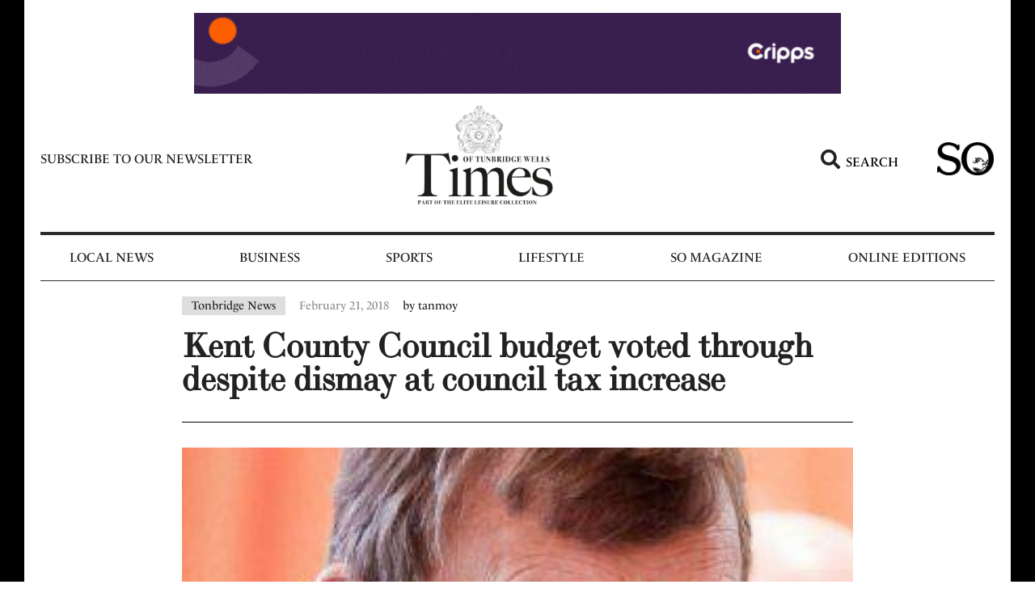

--- FILE ---
content_type: text/html; charset=UTF-8
request_url: https://www.timeslocalnews.co.uk/tonbridge-news/kent-county-council-budget-voted-through-despite-dismay-at-council-tax-increase/
body_size: 19723
content:
<!doctype html>
<html lang="en-US">
<head>
	<meta charset="UTF-8">
	<meta name="viewport" content="width=device-width, initial-scale=1">
	<link rel="profile" href="https://gmpg.org/xfn/11">
	<meta name='robots' content='index, follow, max-image-preview:large, max-snippet:-1, max-video-preview:-1' />
	<style>img:is([sizes="auto" i], [sizes^="auto," i]) { contain-intrinsic-size: 3000px 1500px }</style>
	
	<!-- This site is optimized with the Yoast SEO Premium plugin v21.5 (Yoast SEO v22.8) - https://yoast.com/wordpress/plugins/seo/ -->
	<title>Kent County Council budget voted through despite dismay at council tax increase</title><link rel="preload" href="https://www.timeslocalnews.co.uk/wp-content/uploads/2022/06/TimesLogo2024-2-min.jpg" as="image" imagesrcset="https://www.timeslocalnews.co.uk/wp-content/uploads/2022/06/TimesLogo2024-2-min.jpg 500w, https://www.timeslocalnews.co.uk/wp-content/uploads/2022/06/TimesLogo2024-2-min-300x232.jpg 300w" imagesizes="(max-width: 500px) 100vw, 500px" /><link rel="preload" href="https://www.timeslocalnews.co.uk/wp-content/uploads/2022/06/so_logo_black-removebg-preview.png" as="image" imagesrcset="https://www.timeslocalnews.co.uk/wp-content/uploads/2022/06/so_logo_black-removebg-preview.png 625w, https://www.timeslocalnews.co.uk/wp-content/uploads/2022/06/so_logo_black-removebg-preview-300x175.png 300w" imagesizes="(max-width: 625px) 100vw, 625px" /><link rel="preload" href="https://www.timeslocalnews.co.uk/wp-content/uploads/2022/08/Feb-14-10.jpg" as="image" imagesrcset="https://www.timeslocalnews.co.uk/wp-content/uploads/2022/08/Feb-14-10.jpg 618w, https://www.timeslocalnews.co.uk/wp-content/uploads/2022/08/Feb-14-10-300x202.jpg 300w" imagesizes="(max-width: 618px) 100vw, 618px" /><link rel="preload" as="style" href="https://www.timeslocalnews.co.uk/wp-content/cache/perfmatters/www.timeslocalnews.co.uk/fonts/b0c0f7c4fab5.google-fonts.css" /><link rel="stylesheet" href="https://www.timeslocalnews.co.uk/wp-content/cache/perfmatters/www.timeslocalnews.co.uk/fonts/b0c0f7c4fab5.google-fonts.css" media="print" onload="this.media='all'" /><noscript><link rel="stylesheet" href="https://www.timeslocalnews.co.uk/wp-content/cache/perfmatters/www.timeslocalnews.co.uk/fonts/b0c0f7c4fab5.google-fonts.css" /></noscript>
	<meta name="description" content="Opposition members of Kent County Council have criticised the authority&#039;s leaders for passing plans to raise council tax by 4.99 per cent. County Hall, Kent County Council budget voted through despite dismay at council tax increase" />
	<link rel="canonical" href="https://www.timeslocalnews.co.uk/tonbridge-news/kent-county-council-budget-voted-through-despite-dismay-at-council-tax-increase/" />
	<meta property="og:locale" content="en_US" />
	<meta property="og:type" content="article" />
	<meta property="og:title" content="Kent County Council budget voted through despite dismay at council tax increase" />
	<meta property="og:description" content="Opposition members of Kent County Council have criticised the authority&#039;s leaders for passing plans to raise council tax by 4.99 per cent. County Hall, Kent County Council budget voted through despite dismay at council tax increase" />
	<meta property="og:url" content="https://www.timeslocalnews.co.uk/tonbridge-news/kent-county-council-budget-voted-through-despite-dismay-at-council-tax-increase/" />
	<meta property="og:site_name" content="Tunbridge Wells Local News | Times Local Newspapers &amp; Magazines" />
	<meta property="article:publisher" content="https://www.facebook.com/timeslocalnews/" />
	<meta property="article:published_time" content="2018-02-21T00:00:00+00:00" />
	<meta property="og:image" content="https://www.timeslocalnews.co.uk/wp-content/uploads/2022/08/Feb-14-10.jpg" />
	<meta property="og:image:width" content="618" />
	<meta property="og:image:height" content="416" />
	<meta property="og:image:type" content="image/jpeg" />
	<meta name="author" content="tanmoy" />
	<meta name="twitter:card" content="summary_large_image" />
	<meta name="twitter:title" content="Kent County Council budget voted through despite dismay at council tax increase" />
	<meta name="twitter:creator" content="@timeslocalnews" />
	<meta name="twitter:site" content="@timeslocalnews" />
	<meta name="twitter:label1" content="Written by" />
	<meta name="twitter:data1" content="tanmoy" />
	<meta name="twitter:label2" content="Est. reading time" />
	<meta name="twitter:data2" content="2 minutes" />
	<script type="application/ld+json" class="yoast-schema-graph">{"@context":"https://schema.org","@graph":[{"@type":"Article","@id":"https://www.timeslocalnews.co.uk/tonbridge-news/kent-county-council-budget-voted-through-despite-dismay-at-council-tax-increase/#article","isPartOf":{"@id":"https://www.timeslocalnews.co.uk/tonbridge-news/kent-county-council-budget-voted-through-despite-dismay-at-council-tax-increase/"},"author":{"name":"tanmoy","@id":"https://www.timeslocalnews.co.uk/#/schema/person/56524c2ee9a10ef3b6dbe2d5e02e738e"},"headline":"Kent County Council budget voted through despite dismay at council tax increase","datePublished":"2018-02-21T00:00:00+00:00","dateModified":"2018-02-21T00:00:00+00:00","mainEntityOfPage":{"@id":"https://www.timeslocalnews.co.uk/tonbridge-news/kent-county-council-budget-voted-through-despite-dismay-at-council-tax-increase/"},"wordCount":364,"commentCount":0,"publisher":{"@id":"https://www.timeslocalnews.co.uk/#organization"},"image":{"@id":"https://www.timeslocalnews.co.uk/tonbridge-news/kent-county-council-budget-voted-through-despite-dismay-at-council-tax-increase/#primaryimage"},"thumbnailUrl":"https://www.timeslocalnews.co.uk/wp-content/uploads/2022/08/Feb-14-10.jpg","articleSection":["Tonbridge News"],"inLanguage":"en-US","copyrightYear":"2018","copyrightHolder":{"@id":"https://www.timeslocalnews.co.uk/#organization"}},{"@type":"WebPage","@id":"https://www.timeslocalnews.co.uk/tonbridge-news/kent-county-council-budget-voted-through-despite-dismay-at-council-tax-increase/","url":"https://www.timeslocalnews.co.uk/tonbridge-news/kent-county-council-budget-voted-through-despite-dismay-at-council-tax-increase/","name":"Kent County Council budget voted through despite dismay at council tax increase","isPartOf":{"@id":"https://www.timeslocalnews.co.uk/#website"},"primaryImageOfPage":{"@id":"https://www.timeslocalnews.co.uk/tonbridge-news/kent-county-council-budget-voted-through-despite-dismay-at-council-tax-increase/#primaryimage"},"image":{"@id":"https://www.timeslocalnews.co.uk/tonbridge-news/kent-county-council-budget-voted-through-despite-dismay-at-council-tax-increase/#primaryimage"},"thumbnailUrl":"https://www.timeslocalnews.co.uk/wp-content/uploads/2022/08/Feb-14-10.jpg","datePublished":"2018-02-21T00:00:00+00:00","dateModified":"2018-02-21T00:00:00+00:00","description":"Opposition members of Kent County Council have criticised the authority's leaders for passing plans to raise council tax by 4.99 per cent. County Hall, Kent County Council budget voted through despite dismay at council tax increase","breadcrumb":{"@id":"https://www.timeslocalnews.co.uk/tonbridge-news/kent-county-council-budget-voted-through-despite-dismay-at-council-tax-increase/#breadcrumb"},"inLanguage":"en-US","potentialAction":[{"@type":"ReadAction","target":["https://www.timeslocalnews.co.uk/tonbridge-news/kent-county-council-budget-voted-through-despite-dismay-at-council-tax-increase/"]}]},{"@type":"ImageObject","inLanguage":"en-US","@id":"https://www.timeslocalnews.co.uk/tonbridge-news/kent-county-council-budget-voted-through-despite-dismay-at-council-tax-increase/#primaryimage","url":"https://www.timeslocalnews.co.uk/wp-content/uploads/2022/08/Feb-14-10.jpg","contentUrl":"https://www.timeslocalnews.co.uk/wp-content/uploads/2022/08/Feb-14-10.jpg","width":618,"height":416,"caption":"Kent County Council budget voted through despite dismay at council tax increase"},{"@type":"BreadcrumbList","@id":"https://www.timeslocalnews.co.uk/tonbridge-news/kent-county-council-budget-voted-through-despite-dismay-at-council-tax-increase/#breadcrumb","itemListElement":[{"@type":"ListItem","position":1,"name":"Home","item":"https://www.timeslocalnews.co.uk/"},{"@type":"ListItem","position":2,"name":"Kent County Council budget voted through despite dismay at council tax increase"}]},{"@type":"WebSite","@id":"https://www.timeslocalnews.co.uk/#website","url":"https://www.timeslocalnews.co.uk/","name":"Tunbridge Wells Local News | Times Local Newspapers & Magazines","description":"Just another WordPress site","publisher":{"@id":"https://www.timeslocalnews.co.uk/#organization"},"potentialAction":[{"@type":"SearchAction","target":{"@type":"EntryPoint","urlTemplate":"https://www.timeslocalnews.co.uk/?s={search_term_string}"},"query-input":"required name=search_term_string"}],"inLanguage":"en-US"},{"@type":"Organization","@id":"https://www.timeslocalnews.co.uk/#organization","name":"Tunbridge Wells Local News | Times Local Newspapers & Magazines","url":"https://www.timeslocalnews.co.uk/","logo":{"@type":"ImageObject","inLanguage":"en-US","@id":"https://www.timeslocalnews.co.uk/#/schema/logo/image/","url":"https://www.timeslocalnews.co.uk/wp-content/uploads/2022/06/logo-f.jpg","contentUrl":"https://www.timeslocalnews.co.uk/wp-content/uploads/2022/06/logo-f.jpg","width":200,"height":80,"caption":"Tunbridge Wells Local News | Times Local Newspapers & Magazines"},"image":{"@id":"https://www.timeslocalnews.co.uk/#/schema/logo/image/"},"sameAs":["https://www.facebook.com/timeslocalnews/","https://x.com/timeslocalnews"]},{"@type":"Person","@id":"https://www.timeslocalnews.co.uk/#/schema/person/56524c2ee9a10ef3b6dbe2d5e02e738e","name":"tanmoy","image":{"@type":"ImageObject","inLanguage":"en-US","@id":"https://www.timeslocalnews.co.uk/#/schema/person/image/","url":"https://secure.gravatar.com/avatar/b37733fca7532fecf64af3dfdcac9bfdc5fb94b15dabc11aa2398a693507c2ba?s=96&d=mm&r=g","contentUrl":"https://secure.gravatar.com/avatar/b37733fca7532fecf64af3dfdcac9bfdc5fb94b15dabc11aa2398a693507c2ba?s=96&d=mm&r=g","caption":"tanmoy"},"sameAs":["https://www.timeslocalnews.co.uk"],"url":"https://www.timeslocalnews.co.uk/author/tanmoy/"}]}</script>
	<!-- / Yoast SEO Premium plugin. -->



<link rel="stylesheet" type="text/css" href="https://use.typekit.net/uud5msx.css"><link rel='stylesheet' id='dce-dynamic-visibility-style-css' href='https://www.timeslocalnews.co.uk/wp-content/plugins/dynamic-visibility-for-elementor/assets/css/dynamic-visibility.css?ver=5.0.10' media='all' />
<link rel='stylesheet' id='wp-block-library-css' href='https://www.timeslocalnews.co.uk/wp-includes/css/dist/block-library/style.min.css?ver=6.8.3' media='all' />
<style id='classic-theme-styles-inline-css'>
/*! This file is auto-generated */
.wp-block-button__link{color:#fff;background-color:#32373c;border-radius:9999px;box-shadow:none;text-decoration:none;padding:calc(.667em + 2px) calc(1.333em + 2px);font-size:1.125em}.wp-block-file__button{background:#32373c;color:#fff;text-decoration:none}
</style>
<link rel='stylesheet' id='hello-elementor-css' href='https://www.timeslocalnews.co.uk/wp-content/themes/hello-elementor/style.min.css?ver=3.0.2' media='all' />
<link rel='stylesheet' id='hello-elementor-theme-style-css' href='https://www.timeslocalnews.co.uk/wp-content/themes/hello-elementor/theme.min.css?ver=3.0.2' media='all' />
<link rel='stylesheet' id='hello-elementor-header-footer-css' href='https://www.timeslocalnews.co.uk/wp-content/themes/hello-elementor/header-footer.min.css?ver=3.0.2' media='all' />
<link rel='stylesheet' id='glow-worker-css' href='https://www.timeslocalnews.co.uk/wp-content/plugins/glow/public/css/glow-worker-public.css?ver=3.3.0' media='all' />
<link rel='stylesheet' id='elementor-icons-css' href='https://www.timeslocalnews.co.uk/wp-content/plugins/elementor/assets/lib/eicons/css/elementor-icons.min.css?ver=5.29.0' media='all' />
<link rel='stylesheet' id='elementor-frontend-css' href='https://www.timeslocalnews.co.uk/wp-content/plugins/elementor/assets/css/frontend.min.css?ver=3.21.8' media='all' />
<link rel='stylesheet' id='swiper-css' href='https://www.timeslocalnews.co.uk/wp-content/plugins/elementor/assets/lib/swiper/v8/css/swiper.min.css?ver=8.4.5' media='all' />
<link rel='stylesheet' id='elementor-post-25825-css' href='https://www.timeslocalnews.co.uk/wp-content/uploads/elementor/css/post-25825.css?ver=1717496838' media='all' />
<link rel='stylesheet' id='elementor-pro-css' href='https://www.timeslocalnews.co.uk/wp-content/plugins/elementor-pro/assets/css/frontend.min.css?ver=3.21.3' media='all' />
<link rel='stylesheet' id='elementor-global-css' href='https://www.timeslocalnews.co.uk/wp-content/uploads/elementor/css/global.css?ver=1717496838' media='all' />
<link rel='stylesheet' id='elementor-post-25831-css' href='https://www.timeslocalnews.co.uk/wp-content/uploads/elementor/css/post-25831.css?ver=1717496838' media='all' />
<link rel='stylesheet' id='elementor-post-25948-css' href='https://www.timeslocalnews.co.uk/wp-content/uploads/elementor/css/post-25948.css?ver=1717496838' media='all' />
<link rel='stylesheet' id='elementor-post-26212-css' href='https://www.timeslocalnews.co.uk/wp-content/uploads/elementor/css/post-26212.css?ver=1717496838' media='all' />
<link rel='stylesheet' id='elementor-post-92076-css' href='https://www.timeslocalnews.co.uk/wp-content/uploads/elementor/css/post-92076.css?ver=1717496838' media='all' />

<link rel='stylesheet' id='elementor-icons-shared-0-css' href='https://www.timeslocalnews.co.uk/wp-content/plugins/elementor/assets/lib/font-awesome/css/fontawesome.min.css?ver=5.15.3' media='all' />
<link rel='stylesheet' id='elementor-icons-fa-solid-css' href='https://www.timeslocalnews.co.uk/wp-content/plugins/elementor/assets/lib/font-awesome/css/solid.min.css?ver=5.15.3' media='all' />
<script src="https://www.timeslocalnews.co.uk/wp-includes/js/jquery/jquery.min.js?ver=3.7.1" id="jquery-core-js" type="pmdelayedscript" data-cfasync="false" data-no-optimize="1" data-no-defer="1" data-no-minify="1" data-rocketlazyloadscript="1"></script>
<script src="https://www.timeslocalnews.co.uk/wp-content/plugins/glow/public/js/glow-worker-public.js?ver=3.3.0" id="glow-worker-js" type="pmdelayedscript" data-cfasync="false" data-no-optimize="1" data-no-defer="1" data-no-minify="1" data-rocketlazyloadscript="1"></script>
<link href="[data-uri]" rel="icon" type="image/x-icon" /><meta name="generator" content="Elementor 3.21.8; features: e_optimized_assets_loading; settings: css_print_method-external, google_font-enabled, font_display-auto">
<!-- Google Tag Manager -->
<script type="pmdelayedscript" data-cfasync="false" data-no-optimize="1" data-no-defer="1" data-no-minify="1" data-rocketlazyloadscript="1">(function(w,d,s,l,i){w[l]=w[l]||[];w[l].push({'gtm.start':
new Date().getTime(),event:'gtm.js'});var f=d.getElementsByTagName(s)[0],
j=d.createElement(s),dl=l!='dataLayer'?'&l='+l:'';j.async=true;j.src=
'https://www.googletagmanager.com/gtm.js?id='+i+dl;f.parentNode.insertBefore(j,f);
})(window,document,'script','dataLayer','GTM-5M98JCJ');</script>
<!-- End Google Tag Manager -->
<meta name="google-site-verification" content="MakAPQre0Xg0XRmFZqUrxLS3RZZY2-BRj5PxNIlO4Uk" />
		<style id="wp-custom-css">
			.elementor-text-editor strong{font-weight:bold;}
.tk-highlight a{background-color: #98c2be;}
.tk-highlight a:hover{background-color: #707070;}
.box-sh{box-shadow: 0px 3px 6px 0px rgb(0 0 0 / 16%);}
.single-post .elementor-post-info__terms-list{background: #DEDEDE; padding: 3px 12px; color: #222;}
@media (min-width:1025px) {body{border-left: 30px solid #000; border-right: 30px solid #000;} 
}
.tk-pagination .elementor-pagination .page-numbers.current{background: transparent!important;}
.tk-pagination .elementor-pagination .page-numbers:not(.dots){background: #000;
    padding: 2px 7px;}
.image_caption{background: #000;
    padding: 10px 17px;
    margin: 0px 0 30px;
    text-align: center;
    color: #fff;}
.widget-image-caption{
    padding: 10px 17px;
    margin: 0px 0 30px;}
.single-post strong{font-weight:bold;}
.single-post h2{font-family: "ltc-bodoni-175", Sans-serif;color: #222; font-size: 1.5em; font-weight: bold;}
.single-post h3{font-family: "ltc-bodoni-175", Sans-serif;color: #222; font-size: 1.17em; font-weight: bold;}
.elementor-post__excerpt p:after{
content: "...";
}
.elementor-post-info__item--type-author {color: #222!important;}
.brk-sec a{color: blue;
    text-decoration: underline;}
.widget-image-caption:empty{display: none;}
.elementor-widget-theme-post-content img{padding-top: 40px; padding-bottom: 40px;}		</style>
		<noscript><style>.perfmatters-lazy[data-src]{display:none !important;}</style></noscript></head>
<body class="wp-singular post-template-default single single-post postid-73162 single-format-standard wp-custom-logo wp-theme-hello-elementor elementor-default elementor-kit-25825 elementor-page-26212">


<a class="skip-link screen-reader-text" href="#content">Skip to content</a>

		<div data-elementor-type="header" data-elementor-id="25831" class="elementor elementor-25831 elementor-location-header" data-elementor-post-type="elementor_library">
					<section class="elementor-section elementor-top-section elementor-element elementor-element-6889dcc 50width elementor-section-boxed elementor-section-height-default elementor-section-height-default" data-id="6889dcc" data-element_type="section">
						<div class="elementor-container elementor-column-gap-no">
					<div class="elementor-column elementor-col-100 elementor-top-column elementor-element elementor-element-a687607" data-id="a687607" data-element_type="column">
			<div class="elementor-widget-wrap elementor-element-populated">
						<div class="elementor-element elementor-element-85dfb65 elementor-skin-carousel elementor-widget elementor-widget-media-carousel" data-id="85dfb65" data-element_type="widget" data-settings="{&quot;slides_per_view&quot;:&quot;1&quot;,&quot;slides_per_view_tablet&quot;:&quot;1&quot;,&quot;slides_per_view_mobile&quot;:&quot;1&quot;,&quot;slides_to_scroll&quot;:&quot;1&quot;,&quot;slides_to_scroll_tablet&quot;:&quot;1&quot;,&quot;slides_to_scroll_mobile&quot;:&quot;1&quot;,&quot;space_between&quot;:{&quot;unit&quot;:&quot;px&quot;,&quot;size&quot;:0,&quot;sizes&quot;:[]},&quot;speed&quot;:1000,&quot;skin&quot;:&quot;carousel&quot;,&quot;effect&quot;:&quot;slide&quot;,&quot;autoplay&quot;:&quot;yes&quot;,&quot;autoplay_speed&quot;:5000,&quot;loop&quot;:&quot;yes&quot;,&quot;pause_on_interaction&quot;:&quot;yes&quot;,&quot;space_between_tablet&quot;:{&quot;unit&quot;:&quot;px&quot;,&quot;size&quot;:10,&quot;sizes&quot;:[]},&quot;space_between_mobile&quot;:{&quot;unit&quot;:&quot;px&quot;,&quot;size&quot;:10,&quot;sizes&quot;:[]}}" data-widget_type="media-carousel.default">
				<div class="elementor-widget-container">
					<div class="elementor-swiper">
			<div class="elementor-main-swiper swiper">
				<div class="swiper-wrapper">
											<div class="swiper-slide">
							<a href="http://www.cripps.co.uk" target="_blank">		<div class="elementor-carousel-image perfmatters-lazy" role="img" aria-label="Solving problems. Championing ambitions." style data-bg="https://www.timeslocalnews.co.uk/wp-content/uploads/2022/06/Solving-problems.-Championing-ambitions.gif" >

			
					</div>
		</a>						</div>
											<div class="swiper-slide">
							<a href="https://www.ripplesbathrooms.com/tunbridge-wells-showroom?utm_source=timeslocalnews.co.uk&#038;utm_medium=banner&#038;utm_campaign=tunbridge_wells_launch&#038;utm_content=desktop_banner" target="_blank">		<div class="elementor-carousel-image perfmatters-lazy" role="img" aria-label="RIP468-Desktop-Leaderboard-728x90px" style data-bg="https://www.timeslocalnews.co.uk/wp-content/uploads/2022/06/RIP468-Desktop-Leaderboard-728x90px.gif" >

			
					</div>
		</a>						</div>
											<div class="swiper-slide">
							<a href="http://www.tmfamilylaw.co.uk" target="_blank">		<div class="elementor-carousel-image perfmatters-lazy" role="img" aria-label="TOTW TM Family Banner 1a - Desktop" style data-bg="https://www.timeslocalnews.co.uk/wp-content/uploads/2022/06/TOTW-TM-Family-Banner-1a-Desktop-scaled.jpg" >

			
					</div>
		</a>						</div>
											<div class="swiper-slide">
							<a href="https://www.benenden.school/opendays" target="_blank">		<div class="elementor-carousel-image perfmatters-lazy" role="img" aria-label="Beneden Schools TOTW Banner" style data-bg="https://www.timeslocalnews.co.uk/wp-content/uploads/2022/06/Beneden-Schools-TOTW-Banner.jpg" >

			
					</div>
		</a>						</div>
											<div class="swiper-slide">
							<a href="https://www.brewin.co.uk/" target="_blank">		<div class="elementor-carousel-image perfmatters-lazy" role="img" aria-label="Brewin Dolphin TOTW Banner" style data-bg="https://www.timeslocalnews.co.uk/wp-content/uploads/2022/06/Brewin-Dolphin-TOTW-Banner.gif" >

			
					</div>
		</a>						</div>
											<div class="swiper-slide">
							<a href="https://tmwillsandprobate.co.uk/" target="_blank">		<div class="elementor-carousel-image perfmatters-lazy" role="img" aria-label="TOTW TM Probate Banner 1a - Desktop" style data-bg="https://www.timeslocalnews.co.uk/wp-content/uploads/2022/06/TOTW-TM-Probate-Banner-1a-Desktop-scaled.jpg" >

			
					</div>
		</a>						</div>
									</div>
																					</div>
		</div>
				</div>
				</div>
					</div>
		</div>
					</div>
		</section>
				<section class="elementor-section elementor-top-section elementor-element elementor-element-afc42c5 elementor-section-content-middle elementor-hidden-tablet elementor-hidden-mobile elementor-section-boxed elementor-section-height-default elementor-section-height-default" data-id="afc42c5" data-element_type="section">
						<div class="elementor-container elementor-column-gap-default">
					<div class="elementor-column elementor-col-25 elementor-top-column elementor-element elementor-element-6db17c7" data-id="6db17c7" data-element_type="column">
			<div class="elementor-widget-wrap elementor-element-populated">
						<div class="elementor-element elementor-element-1a11515 elementor-widget elementor-widget-heading" data-id="1a11515" data-element_type="widget" data-widget_type="heading.default">
				<div class="elementor-widget-container">
			<h2 class="elementor-heading-title elementor-size-default"><a href="https://www.timeslocalnews.co.uk/subscribe-to-newsletter/">Subscribe to our newsletter</a></h2>		</div>
				</div>
					</div>
		</div>
				<div class="elementor-column elementor-col-25 elementor-top-column elementor-element elementor-element-e709e44" data-id="e709e44" data-element_type="column">
			<div class="elementor-widget-wrap elementor-element-populated">
						<div class="elementor-element elementor-element-3985082 elementor-widget elementor-widget-image" data-id="3985082" data-element_type="widget" data-widget_type="image.default">
				<div class="elementor-widget-container">
														<a href="https://www.timeslocalnews.co.uk">
							<img data-perfmatters-preload fetchpriority="high" width="500" height="386" src="https://www.timeslocalnews.co.uk/wp-content/uploads/2022/06/TimesLogo2024-2-min.jpg" class="attachment-large size-large wp-image-92119" alt="" srcset="https://www.timeslocalnews.co.uk/wp-content/uploads/2022/06/TimesLogo2024-2-min.jpg 500w, https://www.timeslocalnews.co.uk/wp-content/uploads/2022/06/TimesLogo2024-2-min-300x232.jpg 300w" sizes="(max-width: 500px) 100vw, 500px" />								</a>
													</div>
				</div>
					</div>
		</div>
				<div class="elementor-column elementor-col-25 elementor-top-column elementor-element elementor-element-dafe44a" data-id="dafe44a" data-element_type="column">
			<div class="elementor-widget-wrap elementor-element-populated">
						<div class="elementor-element elementor-element-a8feef4 elementor-position-left elementor-view-default elementor-mobile-position-top elementor-vertical-align-top elementor-widget elementor-widget-icon-box" data-id="a8feef4" data-element_type="widget" data-widget_type="icon-box.default">
				<div class="elementor-widget-container">
					<div class="elementor-icon-box-wrapper">

						<div class="elementor-icon-box-icon">
				<a href="#elementor-action%3Aaction%3Dpopup%3Aopen%26settings%3DeyJpZCI6IjI1OTAxIiwidG9nZ2xlIjpmYWxzZX0%3D" class="elementor-icon elementor-animation-" tabindex="-1">
				<i aria-hidden="true" class="fas fa-search"></i>				</a>
			</div>
			
						<div class="elementor-icon-box-content">

									<h4 class="elementor-icon-box-title">
						<a href="#elementor-action%3Aaction%3Dpopup%3Aopen%26settings%3DeyJpZCI6IjI1OTAxIiwidG9nZ2xlIjpmYWxzZX0%3D" >
							Search						</a>
					</h4>
				
				
			</div>
			
		</div>
				</div>
				</div>
					</div>
		</div>
				<div class="elementor-column elementor-col-25 elementor-top-column elementor-element elementor-element-d8ca33c" data-id="d8ca33c" data-element_type="column">
			<div class="elementor-widget-wrap elementor-element-populated">
						<div class="elementor-element elementor-element-7d209d2 elementor-widget elementor-widget-image" data-id="7d209d2" data-element_type="widget" data-widget_type="image.default">
				<div class="elementor-widget-container">
														<a href="https://www.timeslocalnews.co.uk/so-magazine/">
							<img data-perfmatters-preload width="625" height="365" src="https://www.timeslocalnews.co.uk/wp-content/uploads/2022/06/so_logo_black-removebg-preview.png" class="attachment-full size-full wp-image-26253" alt="" srcset="https://www.timeslocalnews.co.uk/wp-content/uploads/2022/06/so_logo_black-removebg-preview.png 625w, https://www.timeslocalnews.co.uk/wp-content/uploads/2022/06/so_logo_black-removebg-preview-300x175.png 300w" sizes="(max-width: 625px) 100vw, 625px" />								</a>
													</div>
				</div>
					</div>
		</div>
					</div>
		</section>
				<section class="elementor-section elementor-top-section elementor-element elementor-element-9e28689 elementor-section-content-middle elementor-hidden-tablet elementor-hidden-mobile elementor-section-boxed elementor-section-height-default elementor-section-height-default" data-id="9e28689" data-element_type="section">
						<div class="elementor-container elementor-column-gap-default">
					<div class="elementor-column elementor-col-100 elementor-top-column elementor-element elementor-element-969fbe1" data-id="969fbe1" data-element_type="column">
			<div class="elementor-widget-wrap elementor-element-populated">
						<div class="elementor-element elementor-element-2ed2539 elementor-nav-menu__align-center elementor-nav-menu--dropdown-tablet elementor-nav-menu__text-align-aside elementor-nav-menu--toggle elementor-nav-menu--burger elementor-widget elementor-widget-nav-menu" data-id="2ed2539" data-element_type="widget" data-settings="{&quot;layout&quot;:&quot;horizontal&quot;,&quot;submenu_icon&quot;:{&quot;value&quot;:&quot;&lt;i class=\&quot;fas fa-caret-down\&quot;&gt;&lt;\/i&gt;&quot;,&quot;library&quot;:&quot;fa-solid&quot;},&quot;toggle&quot;:&quot;burger&quot;}" data-widget_type="nav-menu.default">
				<div class="elementor-widget-container">
						<nav class="elementor-nav-menu--main elementor-nav-menu__container elementor-nav-menu--layout-horizontal e--pointer-background e--animation-fade">
				<ul id="menu-1-2ed2539" class="elementor-nav-menu"><li class="menu-item menu-item-type-post_type menu-item-object-page menu-item-61635"><a href="https://www.timeslocalnews.co.uk/local-news/" class="elementor-item">Local News</a></li>
<li class="menu-item menu-item-type-post_type menu-item-object-page menu-item-61637"><a href="https://www.timeslocalnews.co.uk/business/" class="elementor-item">Business</a></li>
<li class="menu-item menu-item-type-post_type menu-item-object-page menu-item-92493"><a href="https://www.timeslocalnews.co.uk/sports/" class="elementor-item">Sports</a></li>
<li class="menu-item menu-item-type-post_type menu-item-object-page menu-item-61638"><a href="https://www.timeslocalnews.co.uk/lifestyle/" class="elementor-item">Lifestyle</a></li>
<li class="menu-item menu-item-type-post_type menu-item-object-page menu-item-has-children menu-item-61636"><a href="https://www.timeslocalnews.co.uk/so-magazine/" class="elementor-item">So Magazine</a>
<ul class="sub-menu elementor-nav-menu--dropdown">
	<li class="menu-item menu-item-type-post_type menu-item-object-page menu-item-90421"><a href="https://www.timeslocalnews.co.uk/education/" class="elementor-sub-item">Education</a></li>
	<li class="menu-item menu-item-type-post_type menu-item-object-page menu-item-90432"><a href="https://www.timeslocalnews.co.uk/wedding/" class="elementor-sub-item">Weddings</a></li>
</ul>
</li>
<li class="menu-item menu-item-type-custom menu-item-object-custom menu-item-has-children menu-item-25884"><a href="#" class="elementor-item elementor-item-anchor">Online Editions</a>
<ul class="sub-menu elementor-nav-menu--dropdown">
	<li class="menu-item menu-item-type-post_type menu-item-object-page menu-item-61640"><a href="https://www.timeslocalnews.co.uk/tunbridge-wells-digital/" class="elementor-sub-item">Times of Tunbridge Wells</a></li>
	<li class="menu-item menu-item-type-post_type menu-item-object-page menu-item-61642"><a href="https://www.timeslocalnews.co.uk/so-magazine-digital/" class="elementor-sub-item">So Magazine Digital</a></li>
</ul>
</li>
</ul>			</nav>
					<div class="elementor-menu-toggle" role="button" tabindex="0" aria-label="Menu Toggle" aria-expanded="false">
			<i aria-hidden="true" role="presentation" class="elementor-menu-toggle__icon--open eicon-menu-bar"></i><i aria-hidden="true" role="presentation" class="elementor-menu-toggle__icon--close eicon-close"></i>			<span class="elementor-screen-only">Menu</span>
		</div>
					<nav class="elementor-nav-menu--dropdown elementor-nav-menu__container" aria-hidden="true">
				<ul id="menu-2-2ed2539" class="elementor-nav-menu"><li class="menu-item menu-item-type-post_type menu-item-object-page menu-item-61635"><a href="https://www.timeslocalnews.co.uk/local-news/" class="elementor-item" tabindex="-1">Local News</a></li>
<li class="menu-item menu-item-type-post_type menu-item-object-page menu-item-61637"><a href="https://www.timeslocalnews.co.uk/business/" class="elementor-item" tabindex="-1">Business</a></li>
<li class="menu-item menu-item-type-post_type menu-item-object-page menu-item-92493"><a href="https://www.timeslocalnews.co.uk/sports/" class="elementor-item" tabindex="-1">Sports</a></li>
<li class="menu-item menu-item-type-post_type menu-item-object-page menu-item-61638"><a href="https://www.timeslocalnews.co.uk/lifestyle/" class="elementor-item" tabindex="-1">Lifestyle</a></li>
<li class="menu-item menu-item-type-post_type menu-item-object-page menu-item-has-children menu-item-61636"><a href="https://www.timeslocalnews.co.uk/so-magazine/" class="elementor-item" tabindex="-1">So Magazine</a>
<ul class="sub-menu elementor-nav-menu--dropdown">
	<li class="menu-item menu-item-type-post_type menu-item-object-page menu-item-90421"><a href="https://www.timeslocalnews.co.uk/education/" class="elementor-sub-item" tabindex="-1">Education</a></li>
	<li class="menu-item menu-item-type-post_type menu-item-object-page menu-item-90432"><a href="https://www.timeslocalnews.co.uk/wedding/" class="elementor-sub-item" tabindex="-1">Weddings</a></li>
</ul>
</li>
<li class="menu-item menu-item-type-custom menu-item-object-custom menu-item-has-children menu-item-25884"><a href="#" class="elementor-item elementor-item-anchor" tabindex="-1">Online Editions</a>
<ul class="sub-menu elementor-nav-menu--dropdown">
	<li class="menu-item menu-item-type-post_type menu-item-object-page menu-item-61640"><a href="https://www.timeslocalnews.co.uk/tunbridge-wells-digital/" class="elementor-sub-item" tabindex="-1">Times of Tunbridge Wells</a></li>
	<li class="menu-item menu-item-type-post_type menu-item-object-page menu-item-61642"><a href="https://www.timeslocalnews.co.uk/so-magazine-digital/" class="elementor-sub-item" tabindex="-1">So Magazine Digital</a></li>
</ul>
</li>
</ul>			</nav>
				</div>
				</div>
					</div>
		</div>
					</div>
		</section>
				<section class="elementor-section elementor-top-section elementor-element elementor-element-63b7f41 elementor-section-content-middle elementor-hidden-desktop elementor-section-boxed elementor-section-height-default elementor-section-height-default" data-id="63b7f41" data-element_type="section">
						<div class="elementor-container elementor-column-gap-default">
					<div class="elementor-column elementor-col-50 elementor-top-column elementor-element elementor-element-2ebf694" data-id="2ebf694" data-element_type="column">
			<div class="elementor-widget-wrap elementor-element-populated">
						<div class="elementor-element elementor-element-c08122c elementor-widget elementor-widget-image" data-id="c08122c" data-element_type="widget" data-widget_type="image.default">
				<div class="elementor-widget-container">
														<a href="https://www.timeslocalnews.co.uk">
							<img width="500" height="386" src="data:image/svg+xml,%3Csvg%20xmlns=&#039;http://www.w3.org/2000/svg&#039;%20width=&#039;500&#039;%20height=&#039;386&#039;%20viewBox=&#039;0%200%20500%20386&#039;%3E%3C/svg%3E" class="attachment-full size-full wp-image-92119 perfmatters-lazy" alt data-src="https://www.timeslocalnews.co.uk/wp-content/uploads/2022/06/TimesLogo2024-2-min.jpg" data-srcset="https://www.timeslocalnews.co.uk/wp-content/uploads/2022/06/TimesLogo2024-2-min.jpg 500w, https://www.timeslocalnews.co.uk/wp-content/uploads/2022/06/TimesLogo2024-2-min-300x232.jpg 300w" data-sizes="(max-width: 500px) 100vw, 500px" /><noscript><img width="500" height="386" src="https://www.timeslocalnews.co.uk/wp-content/uploads/2022/06/TimesLogo2024-2-min.jpg" class="attachment-full size-full wp-image-92119" alt="" srcset="https://www.timeslocalnews.co.uk/wp-content/uploads/2022/06/TimesLogo2024-2-min.jpg 500w, https://www.timeslocalnews.co.uk/wp-content/uploads/2022/06/TimesLogo2024-2-min-300x232.jpg 300w" sizes="(max-width: 500px) 100vw, 500px" /></noscript>								</a>
													</div>
				</div>
					</div>
		</div>
				<div class="elementor-column elementor-col-50 elementor-top-column elementor-element elementor-element-e54baa7" data-id="e54baa7" data-element_type="column">
			<div class="elementor-widget-wrap elementor-element-populated">
						<div class="elementor-element elementor-element-e0d4b34 elementor-view-default elementor-widget elementor-widget-icon" data-id="e0d4b34" data-element_type="widget" data-widget_type="icon.default">
				<div class="elementor-widget-container">
					<div class="elementor-icon-wrapper">
			<a class="elementor-icon" href="#elementor-action%3Aaction%3Dpopup%3Aopen%26settings%3DeyJpZCI6IjI1OTI3IiwidG9nZ2xlIjpmYWxzZX0%3D">
			<i aria-hidden="true" class="fas fa-bars"></i>			</a>
		</div>
				</div>
				</div>
					</div>
		</div>
					</div>
		</section>
				</div>
				<div data-elementor-type="single-post" data-elementor-id="26212" class="elementor elementor-26212 elementor-location-single post-73162 post type-post status-publish format-standard has-post-thumbnail hentry category-tonbridge-news" data-elementor-post-type="elementor_library">
					<section class="elementor-section elementor-top-section elementor-element elementor-element-4a2107d elementor-section-boxed elementor-section-height-default elementor-section-height-default" data-id="4a2107d" data-element_type="section">
						<div class="elementor-container elementor-column-gap-default">
					<div class="elementor-column elementor-col-100 elementor-top-column elementor-element elementor-element-cd22f25" data-id="cd22f25" data-element_type="column">
			<div class="elementor-widget-wrap elementor-element-populated">
						<div class="elementor-element elementor-element-5738dc3 category-tk elementor-widget elementor-widget-post-info" data-id="5738dc3" data-element_type="widget" data-widget_type="post-info.default">
				<div class="elementor-widget-container">
					<ul class="elementor-inline-items elementor-icon-list-items elementor-post-info">
								<li class="elementor-icon-list-item elementor-repeater-item-1e8a701 elementor-inline-item" itemprop="about">
													<span class="elementor-icon-list-text elementor-post-info__item elementor-post-info__item--type-terms">
										<span class="elementor-post-info__terms-list">
				<span class="elementor-post-info__terms-list-item">Tonbridge News</span>				</span>
					</span>
								</li>
				<li class="elementor-icon-list-item elementor-repeater-item-5a01539 elementor-inline-item" itemprop="datePublished">
													<span class="elementor-icon-list-text elementor-post-info__item elementor-post-info__item--type-date">
										<time>February 21, 2018</time>					</span>
								</li>
				<li class="elementor-icon-list-item elementor-repeater-item-c9f3a51 elementor-inline-item" itemprop="author">
													<span class="elementor-icon-list-text elementor-post-info__item elementor-post-info__item--type-author">
							<span class="elementor-post-info__item-prefix">by</span>
										tanmoy					</span>
								</li>
				</ul>
				</div>
				</div>
				<div class="elementor-element elementor-element-d4dee98 elementor-widget elementor-widget-theme-post-title elementor-page-title elementor-widget-heading" data-id="d4dee98" data-element_type="widget" data-widget_type="theme-post-title.default">
				<div class="elementor-widget-container">
			<h1 class="elementor-heading-title elementor-size-default">Kent County Council budget voted through despite dismay at council tax increase</h1>		</div>
				</div>
				<div class="elementor-element elementor-element-5a155b5 elementor-widget-divider--view-line elementor-widget elementor-widget-divider" data-id="5a155b5" data-element_type="widget" data-widget_type="divider.default">
				<div class="elementor-widget-container">
					<div class="elementor-divider">
			<span class="elementor-divider-separator">
						</span>
		</div>
				</div>
				</div>
				<div class="elementor-element elementor-element-dd878dd elementor-widget elementor-widget-theme-post-featured-image elementor-widget-image" data-id="dd878dd" data-element_type="widget" data-widget_type="theme-post-featured-image.default">
				<div class="elementor-widget-container">
										<figure class="wp-caption">
										<img data-perfmatters-preload loading="lazy" width="618" height="416" src="https://www.timeslocalnews.co.uk/wp-content/uploads/2022/08/Feb-14-10.jpg" class="attachment-full size-full wp-image-73103" alt="Kent County Council budget voted through despite dismay at council tax increase" srcset="https://www.timeslocalnews.co.uk/wp-content/uploads/2022/08/Feb-14-10.jpg 618w, https://www.timeslocalnews.co.uk/wp-content/uploads/2022/08/Feb-14-10-300x202.jpg 300w" sizes="(max-width: 618px) 100vw, 618px" />											<figcaption class="widget-image-caption wp-caption-text"></figcaption>
										</figure>
							</div>
				</div>
				<div class="elementor-element elementor-element-78b2791 elementor-widget elementor-widget-theme-post-content" data-id="78b2791" data-element_type="widget" data-widget_type="theme-post-content.default">
				<div class="elementor-widget-container">
			<p>Opposition members of Kent County Council [KCC] have criticised the authority&#8217;s leaders for passing plans to raise council tax by 4.99 per cent. </p>
<p>County Hall, ruled by a strong Conservative majority, voted through their 2018/19 budget yesterday [Tuesday]. </p>
<p>This included the tax hike, which means owners of a band D property in Tunbridge Wells will pay an extra &pound;80 a year with a total bill of &pound;1,718.</p>
<p>Liberal Democrat Councillor Rob Bird, Leader of the Opposition, criticised KCC for cutting funding for Early Help &#038; Preventative Services by more than &pound;1million. </p>
<p>His party also argued that KCC had &#8216;no plan&#8217; to deal with supporting children into specialist education and that the authority is facing a &#8216;backlog&#8217; of highways problems it is not financially prepared for. </p>
<p>Meanwhile, County Hall has also come under fire for paying its lowest earning staff &pound;8.10 an hour, which is below the &pound;8.50 offered by many other authorities. An amendment to rectify this was voted down.  </p>
<p>Last July KCC members controversially voted to award themselves a 15 per cent allowance rise. </p>
<p>Cllr Bird said: &#8220;This budget demonstrates that they have learnt nothing from the massive public outcry the allowance rise caused. </p>
<p>&#8220;Even with the extra monies found since the draft was published a few weeks ago, we are being presented with a budget which fails to meet current needs and heaps up problems for the future.&#8221; </p>
<p>With Conservative members occupying 67 out of 81 KCC seats, including all of those in central Tunbridge Wells and Tonbridge, the result was never in doubt and the budget was passed by 59 votes to 13. No councillors abstained.</p>
<p>The Lib Dems have seven seats, Labour has five while both the Green Party and an independent group have one. <br />Council Leader Paul Carter has long-since blamed cuts to central government grants for KCC needing to implement cost-cutting measures. </p>
<p>He said yesterday: &#8220;This is a fit for purpose, intelligent and well thought through revenue and capital budget for the County Council. </p>
<p>&#8220;The opposition needs to accept there is no money tree.&#8221;</p>
<p>Labour councillor Karen Constantine saw her amendment proposal to spend an extra &pound;175,000 on mental health services voted down.</p>
		</div>
				</div>
		<!-- dce invisible element 03cb65a -->		<section class="elementor-section elementor-inner-section elementor-element elementor-element-13cc4ef elementor-section-content-middle elementor-section-boxed elementor-section-height-default elementor-section-height-default" data-id="13cc4ef" data-element_type="section">
						<div class="elementor-container elementor-column-gap-default">
					<div class="elementor-column elementor-col-50 elementor-inner-column elementor-element elementor-element-ec86547" data-id="ec86547" data-element_type="column">
			<div class="elementor-widget-wrap elementor-element-populated">
						<div class="elementor-element elementor-element-7e2b5ee elementor-widget elementor-widget-heading" data-id="7e2b5ee" data-element_type="widget" data-widget_type="heading.default">
				<div class="elementor-widget-container">
			<h2 class="elementor-heading-title elementor-size-default">Share this article</h2>		</div>
				</div>
					</div>
		</div>
				<div class="elementor-column elementor-col-50 elementor-inner-column elementor-element elementor-element-2ef4c7a" data-id="2ef4c7a" data-element_type="column">
			<div class="elementor-widget-wrap elementor-element-populated">
						<div class="elementor-element elementor-element-a55bb4d elementor-share-buttons--view-icon elementor-share-buttons--skin-minimal elementor-share-buttons--shape-circle elementor-share-buttons--color-custom elementor-grid-0 elementor-widget elementor-widget-share-buttons" data-id="a55bb4d" data-element_type="widget" data-widget_type="share-buttons.default">
				<div class="elementor-widget-container">
					<div class="elementor-grid">
								<div class="elementor-grid-item">
						<div
							class="elementor-share-btn elementor-share-btn_facebook"
							role="button"
							tabindex="0"
							aria-label="Share on facebook"
						>
															<span class="elementor-share-btn__icon">
								<i class="fab fa-facebook" aria-hidden="true"></i>							</span>
																				</div>
					</div>
									<div class="elementor-grid-item">
						<div
							class="elementor-share-btn elementor-share-btn_twitter"
							role="button"
							tabindex="0"
							aria-label="Share on twitter"
						>
															<span class="elementor-share-btn__icon">
								<i class="fab fa-twitter" aria-hidden="true"></i>							</span>
																				</div>
					</div>
									<div class="elementor-grid-item">
						<div
							class="elementor-share-btn elementor-share-btn_linkedin"
							role="button"
							tabindex="0"
							aria-label="Share on linkedin"
						>
															<span class="elementor-share-btn__icon">
								<i class="fab fa-linkedin" aria-hidden="true"></i>							</span>
																				</div>
					</div>
						</div>
				</div>
				</div>
					</div>
		</div>
					</div>
		</section>
				<div class="elementor-element elementor-element-38c15fe elementor-widget elementor-widget-heading" data-id="38c15fe" data-element_type="widget" data-widget_type="heading.default">
				<div class="elementor-widget-container">
			<h2 class="elementor-heading-title elementor-size-default">Recommended articles</h2>		</div>
				</div>
				<div class="elementor-element elementor-element-369c82b elementor-grid-4 elementor-grid-tablet-2 elementor-grid-mobile-1 elementor-posts--thumbnail-top elementor-widget elementor-widget-posts" data-id="369c82b" data-element_type="widget" data-settings="{&quot;classic_columns&quot;:&quot;4&quot;,&quot;classic_columns_tablet&quot;:&quot;2&quot;,&quot;classic_columns_mobile&quot;:&quot;1&quot;,&quot;classic_row_gap&quot;:{&quot;unit&quot;:&quot;px&quot;,&quot;size&quot;:35,&quot;sizes&quot;:[]},&quot;classic_row_gap_tablet&quot;:{&quot;unit&quot;:&quot;px&quot;,&quot;size&quot;:&quot;&quot;,&quot;sizes&quot;:[]},&quot;classic_row_gap_mobile&quot;:{&quot;unit&quot;:&quot;px&quot;,&quot;size&quot;:&quot;&quot;,&quot;sizes&quot;:[]}}" data-widget_type="posts.classic">
				<div class="elementor-widget-container">
					<div class="elementor-posts-container elementor-posts elementor-posts--skin-classic elementor-grid">
				<article class="elementor-post elementor-grid-item post-92666 post type-post status-publish format-standard has-post-thumbnail hentry category-tunbridge-wells-digital">
				<a class="elementor-post__thumbnail__link" href="https://www.timeslocalnews.co.uk/tunbridge-wells-digital/times-of-tunbridge-wells-transitions-to-new-digital-platform-timestwo-online/" tabindex="-1" >
			<div class="elementor-post__thumbnail"><img width="1622" height="2048" src="data:image/svg+xml,%3Csvg%20xmlns=&#039;http://www.w3.org/2000/svg&#039;%20width=&#039;1622&#039;%20height=&#039;2048&#039;%20viewBox=&#039;0%200%201622%202048&#039;%3E%3C/svg%3E" class="attachment-full size-full wp-image-92547 perfmatters-lazy" alt data-src="https://www.timeslocalnews.co.uk/wp-content/uploads/2024/02/Splash-28_2_24-scaled.jpg" /><noscript><img loading="lazy" width="1622" height="2048" src="https://www.timeslocalnews.co.uk/wp-content/uploads/2024/02/Splash-28_2_24-scaled.jpg" class="attachment-full size-full wp-image-92547" alt="" /></noscript></div>
		</a>
				<div class="elementor-post__text">
				<h3 class="elementor-post__title">
			<a href="https://www.timeslocalnews.co.uk/tunbridge-wells-digital/times-of-tunbridge-wells-transitions-to-new-digital-platform-timestwo-online/" >
				Times of Tunbridge Wells transitions to New Digital Platform, timestwo.online			</a>
		</h3>
				</div>
				</article>
				<article class="elementor-post elementor-grid-item post-92646 post type-post status-publish format-standard has-post-thumbnail hentry category-sports tag-sports-top">
				<a class="elementor-post__thumbnail__link" href="https://www.timeslocalnews.co.uk/sports/young-darts-enthusiasts-take-aim-in-pembury/" tabindex="-1" >
			<div class="elementor-post__thumbnail"><img width="799" height="486" src="data:image/svg+xml,%3Csvg%20xmlns=&#039;http://www.w3.org/2000/svg&#039;%20width=&#039;799&#039;%20height=&#039;486&#039;%20viewBox=&#039;0%200%20799%20486&#039;%3E%3C/svg%3E" class="attachment-full size-full wp-image-92647 perfmatters-lazy" alt data-src="https://www.timeslocalnews.co.uk/wp-content/uploads/2024/02/Screenshot-2024-02-28-at-17.19.58.png" /><noscript><img loading="lazy" width="799" height="486" src="https://www.timeslocalnews.co.uk/wp-content/uploads/2024/02/Screenshot-2024-02-28-at-17.19.58.png" class="attachment-full size-full wp-image-92647" alt="" /></noscript></div>
		</a>
				<div class="elementor-post__text">
				<h3 class="elementor-post__title">
			<a href="https://www.timeslocalnews.co.uk/sports/young-darts-enthusiasts-take-aim-in-pembury/" >
				Young darts enthusiasts take aim in Pembury			</a>
		</h3>
				</div>
				</article>
				<article class="elementor-post elementor-grid-item post-92639 post type-post status-publish format-standard has-post-thumbnail hentry category-sports tag-sports-left">
				<a class="elementor-post__thumbnail__link" href="https://www.timeslocalnews.co.uk/sports/kent-mens-team-return-to-nevill-ground-now-deemed-unlikely/" tabindex="-1" >
			<div class="elementor-post__thumbnail"><img width="900" height="440" src="data:image/svg+xml,%3Csvg%20xmlns=&#039;http://www.w3.org/2000/svg&#039;%20width=&#039;900&#039;%20height=&#039;440&#039;%20viewBox=&#039;0%200%20900%20440&#039;%3E%3C/svg%3E" class="attachment-full size-full wp-image-92644 perfmatters-lazy" alt data-src="https://www.timeslocalnews.co.uk/wp-content/uploads/2024/02/Screenshot-2024-02-28-at-17.14.22.png" /><noscript><img loading="lazy" width="900" height="440" src="https://www.timeslocalnews.co.uk/wp-content/uploads/2024/02/Screenshot-2024-02-28-at-17.14.22.png" class="attachment-full size-full wp-image-92644" alt="" /></noscript></div>
		</a>
				<div class="elementor-post__text">
				<h3 class="elementor-post__title">
			<a href="https://www.timeslocalnews.co.uk/sports/kent-mens-team-return-to-nevill-ground-now-deemed-unlikely/" >
				Kent men’s team return to Nevill Ground now deemed ‘unlikely’			</a>
		</h3>
				</div>
				</article>
				<article class="elementor-post elementor-grid-item post-92640 post type-post status-publish format-standard has-post-thumbnail hentry category-sports tag-home-4 tag-sports-featured">
				<a class="elementor-post__thumbnail__link" href="https://www.timeslocalnews.co.uk/sports/st-gregorys-student-joins-up-with-young-lionesses/" tabindex="-1" >
			<div class="elementor-post__thumbnail"><img width="1536" height="1126" src="data:image/svg+xml,%3Csvg%20xmlns=&#039;http://www.w3.org/2000/svg&#039;%20width=&#039;1536&#039;%20height=&#039;1126&#039;%20viewBox=&#039;0%200%201536%201126&#039;%3E%3C/svg%3E" class="attachment-full size-full wp-image-92641 perfmatters-lazy" alt data-src="https://www.timeslocalnews.co.uk/wp-content/uploads/2024/02/Eva-in-Final-scaled-e1709140111144.jpg" /><noscript><img loading="lazy" width="1536" height="1126" src="https://www.timeslocalnews.co.uk/wp-content/uploads/2024/02/Eva-in-Final-scaled-e1709140111144.jpg" class="attachment-full size-full wp-image-92641" alt="" /></noscript></div>
		</a>
				<div class="elementor-post__text">
				<h3 class="elementor-post__title">
			<a href="https://www.timeslocalnews.co.uk/sports/st-gregorys-student-joins-up-with-young-lionesses/" >
				St Gregory’s student joins up with Young Lionesses			</a>
		</h3>
				</div>
				</article>
				</div>
		
				</div>
				</div>
				<div class="elementor-element elementor-element-d1f4a3e elementor-widget-divider--view-line elementor-widget elementor-widget-divider" data-id="d1f4a3e" data-element_type="widget" data-widget_type="divider.default">
				<div class="elementor-widget-container">
					<div class="elementor-divider">
			<span class="elementor-divider-separator">
						</span>
		</div>
				</div>
				</div>
					</div>
		</div>
					</div>
		</section>
				</div>
				<div data-elementor-type="footer" data-elementor-id="25948" class="elementor elementor-25948 elementor-location-footer" data-elementor-post-type="elementor_library">
					<section class="elementor-section elementor-top-section elementor-element elementor-element-2b053fe elementor-section-content-middle elementor-section-boxed elementor-section-height-default elementor-section-height-default" data-id="2b053fe" data-element_type="section">
						<div class="elementor-container elementor-column-gap-default">
					<div class="elementor-column elementor-col-50 elementor-top-column elementor-element elementor-element-fe0a16f" data-id="fe0a16f" data-element_type="column">
			<div class="elementor-widget-wrap elementor-element-populated">
						<div class="elementor-element elementor-element-073d3f7 elementor-widget elementor-widget-theme-site-logo elementor-widget-image" data-id="073d3f7" data-element_type="widget" data-widget_type="theme-site-logo.default">
				<div class="elementor-widget-container">
									<a href="https://www.timeslocalnews.co.uk">
			<img width="200" height="80" src="data:image/svg+xml,%3Csvg%20xmlns=&#039;http://www.w3.org/2000/svg&#039;%20width=&#039;200&#039;%20height=&#039;80&#039;%20viewBox=&#039;0%200%20200%2080&#039;%3E%3C/svg%3E" class="attachment-full size-full wp-image-26245 perfmatters-lazy" alt data-src="https://www.timeslocalnews.co.uk/wp-content/uploads/2022/06/logo-f.jpg" /><noscript><img loading="lazy" width="200" height="80" src="https://www.timeslocalnews.co.uk/wp-content/uploads/2022/06/logo-f.jpg" class="attachment-full size-full wp-image-26245" alt="" /></noscript>				</a>
									</div>
				</div>
					</div>
		</div>
				<div class="elementor-column elementor-col-50 elementor-top-column elementor-element elementor-element-82f77aa" data-id="82f77aa" data-element_type="column">
			<div class="elementor-widget-wrap elementor-element-populated">
						<div class="elementor-element elementor-element-1bde95d elementor-nav-menu__align-center elementor-nav-menu--dropdown-none elementor-widget elementor-widget-nav-menu" data-id="1bde95d" data-element_type="widget" data-settings="{&quot;layout&quot;:&quot;horizontal&quot;,&quot;submenu_icon&quot;:{&quot;value&quot;:&quot;&lt;i class=\&quot;fas fa-caret-down\&quot;&gt;&lt;\/i&gt;&quot;,&quot;library&quot;:&quot;fa-solid&quot;}}" data-widget_type="nav-menu.default">
				<div class="elementor-widget-container">
						<nav class="elementor-nav-menu--main elementor-nav-menu__container elementor-nav-menu--layout-horizontal e--pointer-none">
				<ul id="menu-1-1bde95d" class="elementor-nav-menu"><li class="menu-item menu-item-type-post_type menu-item-object-page menu-item-61643"><a href="https://www.timeslocalnews.co.uk/local-news/" class="elementor-item">Local News</a></li>
<li class="menu-item menu-item-type-post_type menu-item-object-page menu-item-61644"><a href="https://www.timeslocalnews.co.uk/so-magazine/" class="elementor-item">So Magazine</a></li>
<li class="menu-item menu-item-type-post_type menu-item-object-page menu-item-61645"><a href="https://www.timeslocalnews.co.uk/business/" class="elementor-item">Business</a></li>
<li class="menu-item menu-item-type-post_type menu-item-object-page menu-item-61646"><a href="https://www.timeslocalnews.co.uk/lifestyle/" class="elementor-item">Lifestyle</a></li>
<li class="menu-item menu-item-type-post_type menu-item-object-page menu-item-92492"><a href="https://www.timeslocalnews.co.uk/sports/" class="elementor-item">Sports</a></li>
</ul>			</nav>
						<nav class="elementor-nav-menu--dropdown elementor-nav-menu__container" aria-hidden="true">
				<ul id="menu-2-1bde95d" class="elementor-nav-menu"><li class="menu-item menu-item-type-post_type menu-item-object-page menu-item-61643"><a href="https://www.timeslocalnews.co.uk/local-news/" class="elementor-item" tabindex="-1">Local News</a></li>
<li class="menu-item menu-item-type-post_type menu-item-object-page menu-item-61644"><a href="https://www.timeslocalnews.co.uk/so-magazine/" class="elementor-item" tabindex="-1">So Magazine</a></li>
<li class="menu-item menu-item-type-post_type menu-item-object-page menu-item-61645"><a href="https://www.timeslocalnews.co.uk/business/" class="elementor-item" tabindex="-1">Business</a></li>
<li class="menu-item menu-item-type-post_type menu-item-object-page menu-item-61646"><a href="https://www.timeslocalnews.co.uk/lifestyle/" class="elementor-item" tabindex="-1">Lifestyle</a></li>
<li class="menu-item menu-item-type-post_type menu-item-object-page menu-item-92492"><a href="https://www.timeslocalnews.co.uk/sports/" class="elementor-item" tabindex="-1">Sports</a></li>
</ul>			</nav>
				</div>
				</div>
					</div>
		</div>
					</div>
		</section>
				<section class="elementor-section elementor-top-section elementor-element elementor-element-736e3a5 elementor-section-boxed elementor-section-height-default elementor-section-height-default" data-id="736e3a5" data-element_type="section" data-settings="{&quot;background_background&quot;:&quot;classic&quot;}">
						<div class="elementor-container elementor-column-gap-default">
					<div class="elementor-column elementor-col-100 elementor-top-column elementor-element elementor-element-e022e5b" data-id="e022e5b" data-element_type="column">
			<div class="elementor-widget-wrap elementor-element-populated">
						<div class="elementor-element elementor-element-fd85940 elementor-nav-menu__align-center elementor-nav-menu--dropdown-none elementor-widget elementor-widget-nav-menu" data-id="fd85940" data-element_type="widget" data-settings="{&quot;layout&quot;:&quot;horizontal&quot;,&quot;submenu_icon&quot;:{&quot;value&quot;:&quot;&lt;i class=\&quot;fas fa-caret-down\&quot;&gt;&lt;\/i&gt;&quot;,&quot;library&quot;:&quot;fa-solid&quot;}}" data-widget_type="nav-menu.default">
				<div class="elementor-widget-container">
						<nav class="elementor-nav-menu--main elementor-nav-menu__container elementor-nav-menu--layout-horizontal e--pointer-none">
				<ul id="menu-1-fd85940" class="elementor-nav-menu"><li class="menu-item menu-item-type-custom menu-item-object-custom menu-item-25892"><a href="https://www.timeslocalnews.co.uk/contact-us/" class="elementor-item">Contact Us</a></li>
<li class="menu-item menu-item-type-custom menu-item-object-custom menu-item-25893"><a href="https://www.timeslocalnews.co.uk/about-us/" class="elementor-item">About Us</a></li>
<li class="menu-item menu-item-type-post_type menu-item-object-page menu-item-81862"><a href="https://www.timeslocalnews.co.uk/find-us/" class="elementor-item">Find Us</a></li>
<li class="menu-item menu-item-type-custom menu-item-object-custom menu-item-25894"><a href="https://www.timeslocalnews.co.uk/privacy" class="elementor-item">Privacy</a></li>
<li class="menu-item menu-item-type-post_type menu-item-object-page menu-item-42429"><a href="https://www.timeslocalnews.co.uk/terms-conditions/" class="elementor-item">Terms &#038; Conditions</a></li>
<li class="menu-item menu-item-type-post_type menu-item-object-page menu-item-42430"><a href="https://www.timeslocalnews.co.uk/advertise-with-us/" class="elementor-item">Advertise With Us</a></li>
<li class="menu-item menu-item-type-post_type menu-item-object-page menu-item-83677"><a href="https://www.timeslocalnews.co.uk/rss-feed/" class="elementor-item">RSS Feed</a></li>
<li class="menu-item menu-item-type-post_type menu-item-object-page menu-item-42431"><a href="https://www.timeslocalnews.co.uk/subscribe-to-newsletter/" class="elementor-item">Subscribe to Newsletter</a></li>
<li class="menu-item menu-item-type-post_type menu-item-object-page menu-item-42432"><a href="https://www.timeslocalnews.co.uk/cookie-policy/" class="elementor-item">Cookies Policy</a></li>
</ul>			</nav>
						<nav class="elementor-nav-menu--dropdown elementor-nav-menu__container" aria-hidden="true">
				<ul id="menu-2-fd85940" class="elementor-nav-menu"><li class="menu-item menu-item-type-custom menu-item-object-custom menu-item-25892"><a href="https://www.timeslocalnews.co.uk/contact-us/" class="elementor-item" tabindex="-1">Contact Us</a></li>
<li class="menu-item menu-item-type-custom menu-item-object-custom menu-item-25893"><a href="https://www.timeslocalnews.co.uk/about-us/" class="elementor-item" tabindex="-1">About Us</a></li>
<li class="menu-item menu-item-type-post_type menu-item-object-page menu-item-81862"><a href="https://www.timeslocalnews.co.uk/find-us/" class="elementor-item" tabindex="-1">Find Us</a></li>
<li class="menu-item menu-item-type-custom menu-item-object-custom menu-item-25894"><a href="https://www.timeslocalnews.co.uk/privacy" class="elementor-item" tabindex="-1">Privacy</a></li>
<li class="menu-item menu-item-type-post_type menu-item-object-page menu-item-42429"><a href="https://www.timeslocalnews.co.uk/terms-conditions/" class="elementor-item" tabindex="-1">Terms &#038; Conditions</a></li>
<li class="menu-item menu-item-type-post_type menu-item-object-page menu-item-42430"><a href="https://www.timeslocalnews.co.uk/advertise-with-us/" class="elementor-item" tabindex="-1">Advertise With Us</a></li>
<li class="menu-item menu-item-type-post_type menu-item-object-page menu-item-83677"><a href="https://www.timeslocalnews.co.uk/rss-feed/" class="elementor-item" tabindex="-1">RSS Feed</a></li>
<li class="menu-item menu-item-type-post_type menu-item-object-page menu-item-42431"><a href="https://www.timeslocalnews.co.uk/subscribe-to-newsletter/" class="elementor-item" tabindex="-1">Subscribe to Newsletter</a></li>
<li class="menu-item menu-item-type-post_type menu-item-object-page menu-item-42432"><a href="https://www.timeslocalnews.co.uk/cookie-policy/" class="elementor-item" tabindex="-1">Cookies Policy</a></li>
</ul>			</nav>
				</div>
				</div>
					</div>
		</div>
					</div>
		</section>
				</div>
		
<script type="speculationrules">
{"prefetch":[{"source":"document","where":{"and":[{"href_matches":"\/*"},{"not":{"href_matches":["\/wp-*.php","\/wp-admin\/*","\/wp-content\/uploads\/*","\/wp-content\/*","\/wp-content\/plugins\/*","\/wp-content\/themes\/hello-elementor\/*","\/*\\?(.+)"]}},{"not":{"selector_matches":"a[rel~=\"nofollow\"]"}},{"not":{"selector_matches":".no-prefetch, .no-prefetch a"}}]},"eagerness":"conservative"}]}
</script>
		<div data-elementor-type="popup" data-elementor-id="25901" class="elementor elementor-25901 elementor-location-popup" data-elementor-settings="{&quot;a11y_navigation&quot;:&quot;yes&quot;,&quot;timing&quot;:[]}" data-elementor-post-type="elementor_library">
					<section class="elementor-section elementor-top-section elementor-element elementor-element-9370de1 elementor-section-boxed elementor-section-height-default elementor-section-height-default" data-id="9370de1" data-element_type="section">
						<div class="elementor-container elementor-column-gap-default">
					<div class="elementor-column elementor-col-100 elementor-top-column elementor-element elementor-element-aad82ef" data-id="aad82ef" data-element_type="column">
			<div class="elementor-widget-wrap elementor-element-populated">
						<div class="elementor-element elementor-element-ffc5545 elementor-widget elementor-widget-heading" data-id="ffc5545" data-element_type="widget" data-widget_type="heading.default">
				<div class="elementor-widget-container">
			<h2 class="elementor-heading-title elementor-size-default">Search</h2>		</div>
				</div>
				<div class="elementor-element elementor-element-87aab9e elementor-widget elementor-widget-text-editor" data-id="87aab9e" data-element_type="widget" data-widget_type="text-editor.default">
				<div class="elementor-widget-container">
							<p>Please enter a search term below.</p>						</div>
				</div>
				<div class="elementor-element elementor-element-05cbb02 elementor-search-form--button-type-text elementor-search-form--skin-classic elementor-widget elementor-widget-search-form" data-id="05cbb02" data-element_type="widget" data-settings="{&quot;skin&quot;:&quot;classic&quot;}" data-widget_type="search-form.default">
				<div class="elementor-widget-container">
					<search role="search">
			<form class="elementor-search-form" action="https://www.timeslocalnews.co.uk" method="get">
												<div class="elementor-search-form__container">
					<label class="elementor-screen-only" for="elementor-search-form-05cbb02">Search</label>

					
					<input id="elementor-search-form-05cbb02" placeholder="" class="elementor-search-form__input" type="search" name="s" value="">
					
											<button class="elementor-search-form__submit" type="submit" aria-label="Search">
															Search													</button>
					
									</div>
			</form>
		</search>
				</div>
				</div>
					</div>
		</div>
					</div>
		</section>
				</div>
				<div data-elementor-type="popup" data-elementor-id="25927" class="elementor elementor-25927 elementor-location-popup" data-elementor-settings="{&quot;entrance_animation&quot;:&quot;fadeInRight&quot;,&quot;exit_animation&quot;:&quot;fadeInRight&quot;,&quot;entrance_animation_duration&quot;:{&quot;unit&quot;:&quot;px&quot;,&quot;size&quot;:1.2,&quot;sizes&quot;:[]},&quot;a11y_navigation&quot;:&quot;yes&quot;,&quot;timing&quot;:[]}" data-elementor-post-type="elementor_library">
					<section class="elementor-section elementor-top-section elementor-element elementor-element-58b61959 elementor-section-height-min-height elementor-section-items-stretch elementor-section-content-top elementor-section-boxed elementor-section-height-default" data-id="58b61959" data-element_type="section">
						<div class="elementor-container elementor-column-gap-default">
					<div class="elementor-column elementor-col-100 elementor-top-column elementor-element elementor-element-4d506fbf" data-id="4d506fbf" data-element_type="column" data-settings="{&quot;background_background&quot;:&quot;classic&quot;}">
			<div class="elementor-widget-wrap elementor-element-populated">
						<div class="elementor-element elementor-element-a5f3bb4 elementor-widget elementor-widget-image" data-id="a5f3bb4" data-element_type="widget" data-widget_type="image.default">
				<div class="elementor-widget-container">
														<a href="#elementor-action%3Aaction%3Dpopup%3Aclose%26settings%3DeyJkb19ub3Rfc2hvd19hZ2FpbiI6IiJ9">
							<img width="150" height="150" src="data:image/svg+xml,%3Csvg%20xmlns=&#039;http://www.w3.org/2000/svg&#039;%20width=&#039;150&#039;%20height=&#039;150&#039;%20viewBox=&#039;0%200%20150%20150&#039;%3E%3C/svg%3E" class="attachment-thumbnail size-thumbnail wp-image-26259 perfmatters-lazy" alt data-src="https://www.timeslocalnews.co.uk/wp-content/uploads/2022/06/333-3333867_close-games-close-button-icon-png-150x150-1-150x150.png" /><noscript><img loading="lazy" width="150" height="150" src="https://www.timeslocalnews.co.uk/wp-content/uploads/2022/06/333-3333867_close-games-close-button-icon-png-150x150-1-150x150.png" class="attachment-thumbnail size-thumbnail wp-image-26259" alt="" /></noscript>								</a>
													</div>
				</div>
				<div class="elementor-element elementor-element-d126835 elementor-widget elementor-widget-image" data-id="d126835" data-element_type="widget" data-widget_type="image.default">
				<div class="elementor-widget-container">
														<a href="https://www.timeslocalnews.co.uk/">
							<img width="790" height="316" src="data:image/svg+xml,%3Csvg%20xmlns=&#039;http://www.w3.org/2000/svg&#039;%20width=&#039;790&#039;%20height=&#039;316&#039;%20viewBox=&#039;0%200%20790%20316&#039;%3E%3C/svg%3E" class="attachment-large size-large wp-image-25908 perfmatters-lazy" alt data-src="https://www.timeslocalnews.co.uk/wp-content/uploads/2022/06/logo-removebg-preview.png" data-srcset="https://www.timeslocalnews.co.uk/wp-content/uploads/2022/06/logo-removebg-preview.png 790w, https://www.timeslocalnews.co.uk/wp-content/uploads/2022/06/logo-removebg-preview-300x120.png 300w, https://www.timeslocalnews.co.uk/wp-content/uploads/2022/06/logo-removebg-preview-768x307.png 768w" data-sizes="(max-width: 790px) 100vw, 790px" /><noscript><img loading="lazy" width="790" height="316" src="https://www.timeslocalnews.co.uk/wp-content/uploads/2022/06/logo-removebg-preview.png" class="attachment-large size-large wp-image-25908" alt="" srcset="https://www.timeslocalnews.co.uk/wp-content/uploads/2022/06/logo-removebg-preview.png 790w, https://www.timeslocalnews.co.uk/wp-content/uploads/2022/06/logo-removebg-preview-300x120.png 300w, https://www.timeslocalnews.co.uk/wp-content/uploads/2022/06/logo-removebg-preview-768x307.png 768w" sizes="(max-width: 790px) 100vw, 790px" /></noscript>								</a>
													</div>
				</div>
				<div class="elementor-element elementor-element-85a8679 elementor-nav-menu__align-start elementor-nav-menu--dropdown-none elementor-widget elementor-widget-nav-menu" data-id="85a8679" data-element_type="widget" data-settings="{&quot;layout&quot;:&quot;vertical&quot;,&quot;submenu_icon&quot;:{&quot;value&quot;:&quot;&lt;i class=\&quot;fas fa-caret-down\&quot;&gt;&lt;\/i&gt;&quot;,&quot;library&quot;:&quot;fa-solid&quot;}}" data-widget_type="nav-menu.default">
				<div class="elementor-widget-container">
						<nav class="elementor-nav-menu--main elementor-nav-menu__container elementor-nav-menu--layout-vertical e--pointer-none">
				<ul id="menu-1-85a8679" class="elementor-nav-menu sm-vertical"><li class="menu-item menu-item-type-post_type menu-item-object-page menu-item-61635"><a href="https://www.timeslocalnews.co.uk/local-news/" class="elementor-item">Local News</a></li>
<li class="menu-item menu-item-type-post_type menu-item-object-page menu-item-61637"><a href="https://www.timeslocalnews.co.uk/business/" class="elementor-item">Business</a></li>
<li class="menu-item menu-item-type-post_type menu-item-object-page menu-item-92493"><a href="https://www.timeslocalnews.co.uk/sports/" class="elementor-item">Sports</a></li>
<li class="menu-item menu-item-type-post_type menu-item-object-page menu-item-61638"><a href="https://www.timeslocalnews.co.uk/lifestyle/" class="elementor-item">Lifestyle</a></li>
<li class="menu-item menu-item-type-post_type menu-item-object-page menu-item-has-children menu-item-61636"><a href="https://www.timeslocalnews.co.uk/so-magazine/" class="elementor-item">So Magazine</a>
<ul class="sub-menu elementor-nav-menu--dropdown">
	<li class="menu-item menu-item-type-post_type menu-item-object-page menu-item-90421"><a href="https://www.timeslocalnews.co.uk/education/" class="elementor-sub-item">Education</a></li>
	<li class="menu-item menu-item-type-post_type menu-item-object-page menu-item-90432"><a href="https://www.timeslocalnews.co.uk/wedding/" class="elementor-sub-item">Weddings</a></li>
</ul>
</li>
<li class="menu-item menu-item-type-custom menu-item-object-custom menu-item-has-children menu-item-25884"><a href="#" class="elementor-item elementor-item-anchor">Online Editions</a>
<ul class="sub-menu elementor-nav-menu--dropdown">
	<li class="menu-item menu-item-type-post_type menu-item-object-page menu-item-61640"><a href="https://www.timeslocalnews.co.uk/tunbridge-wells-digital/" class="elementor-sub-item">Times of Tunbridge Wells</a></li>
	<li class="menu-item menu-item-type-post_type menu-item-object-page menu-item-61642"><a href="https://www.timeslocalnews.co.uk/so-magazine-digital/" class="elementor-sub-item">So Magazine Digital</a></li>
</ul>
</li>
</ul>			</nav>
						<nav class="elementor-nav-menu--dropdown elementor-nav-menu__container" aria-hidden="true">
				<ul id="menu-2-85a8679" class="elementor-nav-menu sm-vertical"><li class="menu-item menu-item-type-post_type menu-item-object-page menu-item-61635"><a href="https://www.timeslocalnews.co.uk/local-news/" class="elementor-item" tabindex="-1">Local News</a></li>
<li class="menu-item menu-item-type-post_type menu-item-object-page menu-item-61637"><a href="https://www.timeslocalnews.co.uk/business/" class="elementor-item" tabindex="-1">Business</a></li>
<li class="menu-item menu-item-type-post_type menu-item-object-page menu-item-92493"><a href="https://www.timeslocalnews.co.uk/sports/" class="elementor-item" tabindex="-1">Sports</a></li>
<li class="menu-item menu-item-type-post_type menu-item-object-page menu-item-61638"><a href="https://www.timeslocalnews.co.uk/lifestyle/" class="elementor-item" tabindex="-1">Lifestyle</a></li>
<li class="menu-item menu-item-type-post_type menu-item-object-page menu-item-has-children menu-item-61636"><a href="https://www.timeslocalnews.co.uk/so-magazine/" class="elementor-item" tabindex="-1">So Magazine</a>
<ul class="sub-menu elementor-nav-menu--dropdown">
	<li class="menu-item menu-item-type-post_type menu-item-object-page menu-item-90421"><a href="https://www.timeslocalnews.co.uk/education/" class="elementor-sub-item" tabindex="-1">Education</a></li>
	<li class="menu-item menu-item-type-post_type menu-item-object-page menu-item-90432"><a href="https://www.timeslocalnews.co.uk/wedding/" class="elementor-sub-item" tabindex="-1">Weddings</a></li>
</ul>
</li>
<li class="menu-item menu-item-type-custom menu-item-object-custom menu-item-has-children menu-item-25884"><a href="#" class="elementor-item elementor-item-anchor" tabindex="-1">Online Editions</a>
<ul class="sub-menu elementor-nav-menu--dropdown">
	<li class="menu-item menu-item-type-post_type menu-item-object-page menu-item-61640"><a href="https://www.timeslocalnews.co.uk/tunbridge-wells-digital/" class="elementor-sub-item" tabindex="-1">Times of Tunbridge Wells</a></li>
	<li class="menu-item menu-item-type-post_type menu-item-object-page menu-item-61642"><a href="https://www.timeslocalnews.co.uk/so-magazine-digital/" class="elementor-sub-item" tabindex="-1">So Magazine Digital</a></li>
</ul>
</li>
</ul>			</nav>
				</div>
				</div>
				<section class="elementor-section elementor-inner-section elementor-element elementor-element-fa9bb6c elementor-section-boxed elementor-section-height-default elementor-section-height-default" data-id="fa9bb6c" data-element_type="section">
						<div class="elementor-container elementor-column-gap-default">
					<div class="elementor-column elementor-col-50 elementor-inner-column elementor-element elementor-element-a3729d6" data-id="a3729d6" data-element_type="column">
			<div class="elementor-widget-wrap elementor-element-populated">
						<div class="elementor-element elementor-element-c04daf5 elementor-position-right elementor-view-default elementor-mobile-position-top elementor-vertical-align-top elementor-widget elementor-widget-icon-box" data-id="c04daf5" data-element_type="widget" data-widget_type="icon-box.default">
				<div class="elementor-widget-container">
					<div class="elementor-icon-box-wrapper">

						<div class="elementor-icon-box-icon">
				<a href="#elementor-action%3Aaction%3Dpopup%3Aopen%26settings%3DeyJpZCI6IjI1OTAxIiwidG9nZ2xlIjpmYWxzZX0%3D" class="elementor-icon elementor-animation-" tabindex="-1">
				<i aria-hidden="true" class="fas fa-search"></i>				</a>
			</div>
			
			
		</div>
				</div>
				</div>
					</div>
		</div>
				<div class="elementor-column elementor-col-50 elementor-inner-column elementor-element elementor-element-eaf8ef6" data-id="eaf8ef6" data-element_type="column">
			<div class="elementor-widget-wrap elementor-element-populated">
						<div class="elementor-element elementor-element-8632137 elementor-widget elementor-widget-image" data-id="8632137" data-element_type="widget" data-widget_type="image.default">
				<div class="elementor-widget-container">
														<a href="https://www.timeslocalnews.co.uk/so-magazine/">
							<img width="625" height="365" src="data:image/svg+xml,%3Csvg%20xmlns=&#039;http://www.w3.org/2000/svg&#039;%20width=&#039;625&#039;%20height=&#039;365&#039;%20viewBox=&#039;0%200%20625%20365&#039;%3E%3C/svg%3E" class="attachment-large size-large wp-image-25909 perfmatters-lazy" alt data-src="https://www.timeslocalnews.co.uk/wp-content/uploads/2022/06/so_logo_black-removebg-preview.png" data-srcset="https://www.timeslocalnews.co.uk/wp-content/uploads/2022/06/so_logo_black-removebg-preview.png 625w, https://www.timeslocalnews.co.uk/wp-content/uploads/2022/06/so_logo_black-removebg-preview-300x175.png 300w" data-sizes="(max-width: 625px) 100vw, 625px" /><noscript><img loading="lazy" width="625" height="365" src="https://www.timeslocalnews.co.uk/wp-content/uploads/2022/06/so_logo_black-removebg-preview.png" class="attachment-large size-large wp-image-25909" alt="" srcset="https://www.timeslocalnews.co.uk/wp-content/uploads/2022/06/so_logo_black-removebg-preview.png 625w, https://www.timeslocalnews.co.uk/wp-content/uploads/2022/06/so_logo_black-removebg-preview-300x175.png 300w" sizes="(max-width: 625px) 100vw, 625px" /></noscript>								</a>
													</div>
				</div>
					</div>
		</div>
					</div>
		</section>
					</div>
		</div>
					</div>
		</section>
				</div>
				<div data-elementor-type="popup" data-elementor-id="92076" class="elementor elementor-92076 elementor-location-popup" data-elementor-settings="{&quot;a11y_navigation&quot;:&quot;yes&quot;,&quot;triggers&quot;:{&quot;page_load&quot;:&quot;yes&quot;,&quot;page_load_delay&quot;:0},&quot;timing&quot;:{&quot;times_times&quot;:1,&quot;times_period&quot;:&quot;session&quot;,&quot;times&quot;:&quot;yes&quot;}}" data-elementor-post-type="elementor_library">
					<section class="elementor-section elementor-top-section elementor-element elementor-element-ae9327c elementor-section-height-min-height elementor-section-boxed elementor-section-height-default elementor-section-items-middle" data-id="ae9327c" data-element_type="section">
						<div class="elementor-container elementor-column-gap-default">
					<div class="elementor-column elementor-col-100 elementor-top-column elementor-element elementor-element-4e01eb5" data-id="4e01eb5" data-element_type="column">
			<div class="elementor-widget-wrap elementor-element-populated">
						<div class="elementor-element elementor-element-a2ac44a elementor-widget elementor-widget-heading" data-id="a2ac44a" data-element_type="widget" data-widget_type="heading.default">
				<div class="elementor-widget-container">
			<h2 class="elementor-heading-title elementor-size-default">Subscribe To Our Newsletter</h2>		</div>
				</div>
				<div class="elementor-element elementor-element-423e256 elementor-button-align-stretch elementor-widget elementor-widget-form" data-id="423e256" data-element_type="widget" data-settings="{&quot;step_next_label&quot;:&quot;Next&quot;,&quot;step_previous_label&quot;:&quot;Previous&quot;,&quot;step_type&quot;:&quot;text&quot;,&quot;button_width&quot;:&quot;100&quot;}" data-widget_type="form.default">
				<div class="elementor-widget-container">
					<form class="elementor-form" method="post" name="New Form">
			<input type="hidden" name="post_id" value="92076"/>
			<input type="hidden" name="form_id" value="423e256"/>
			<input type="hidden" name="referer_title" value="Kent County Council budget voted through despite dismay at council tax increase" />

							<input type="hidden" name="queried_id" value="73162"/>
			
			<div class="elementor-form-fields-wrapper elementor-labels-">
								<div class="elementor-field-type-email elementor-field-group elementor-column elementor-field-group-email elementor-col-100 elementor-field-required">
												<label for="form-field-email" class="elementor-field-label elementor-screen-only">
								Email Address							</label>
														<input size="1" type="email" name="form_fields[email]" id="form-field-email" class="elementor-field elementor-size-md  elementor-field-textual" placeholder=" Email Address" required="required" aria-required="true">
											</div>
								<div class="elementor-field-group elementor-column elementor-field-type-submit elementor-col-100 e-form__buttons">
					<button type="submit" class="elementor-button elementor-size-md">
						<span >
															<span class=" elementor-button-icon">
																										</span>
																						<span class="elementor-button-text">Subscribe</span>
													</span>
					</button>
				</div>
			</div>
		</form>
				</div>
				</div>
					</div>
		</div>
					</div>
		</section>
				</div>
		<link rel='stylesheet' id='elementor-icons-fa-regular-css' href='https://www.timeslocalnews.co.uk/wp-content/plugins/elementor/assets/lib/font-awesome/css/regular.min.css?ver=5.15.3' media='all' />
<link rel='stylesheet' id='elementor-icons-fa-brands-css' href='https://www.timeslocalnews.co.uk/wp-content/plugins/elementor/assets/lib/font-awesome/css/brands.min.css?ver=5.15.3' media='all' />
<link rel='stylesheet' id='elementor-post-25901-css' href='https://www.timeslocalnews.co.uk/wp-content/uploads/elementor/css/post-25901.css?ver=1717496838' media='all' />
<link rel='stylesheet' id='elementor-post-25927-css' href='https://www.timeslocalnews.co.uk/wp-content/uploads/elementor/css/post-25927.css?ver=1717496838' media='all' />
<link rel='stylesheet' id='e-animations-css' href='https://www.timeslocalnews.co.uk/wp-content/plugins/elementor/assets/lib/animations/animations.min.css?ver=3.21.8' media='all' />
<script id="rocket-browser-checker-js-after" type="pmdelayedscript" data-cfasync="false" data-no-optimize="1" data-no-defer="1" data-no-minify="1" data-rocketlazyloadscript="1">
"use strict";var _createClass=function(){function defineProperties(target,props){for(var i=0;i<props.length;i++){var descriptor=props[i];descriptor.enumerable=descriptor.enumerable||!1,descriptor.configurable=!0,"value"in descriptor&&(descriptor.writable=!0),Object.defineProperty(target,descriptor.key,descriptor)}}return function(Constructor,protoProps,staticProps){return protoProps&&defineProperties(Constructor.prototype,protoProps),staticProps&&defineProperties(Constructor,staticProps),Constructor}}();function _classCallCheck(instance,Constructor){if(!(instance instanceof Constructor))throw new TypeError("Cannot call a class as a function")}var RocketBrowserCompatibilityChecker=function(){function RocketBrowserCompatibilityChecker(options){_classCallCheck(this,RocketBrowserCompatibilityChecker),this.passiveSupported=!1,this._checkPassiveOption(this),this.options=!!this.passiveSupported&&options}return _createClass(RocketBrowserCompatibilityChecker,[{key:"_checkPassiveOption",value:function(self){try{var options={get passive(){return!(self.passiveSupported=!0)}};window.addEventListener("test",null,options),window.removeEventListener("test",null,options)}catch(err){self.passiveSupported=!1}}},{key:"initRequestIdleCallback",value:function(){!1 in window&&(window.requestIdleCallback=function(cb){var start=Date.now();return setTimeout(function(){cb({didTimeout:!1,timeRemaining:function(){return Math.max(0,50-(Date.now()-start))}})},1)}),!1 in window&&(window.cancelIdleCallback=function(id){return clearTimeout(id)})}},{key:"isDataSaverModeOn",value:function(){return"connection"in navigator&&!0===navigator.connection.saveData}},{key:"supportsLinkPrefetch",value:function(){var elem=document.createElement("link");return elem.relList&&elem.relList.supports&&elem.relList.supports("prefetch")&&window.IntersectionObserver&&"isIntersecting"in IntersectionObserverEntry.prototype}},{key:"isSlowConnection",value:function(){return"connection"in navigator&&"effectiveType"in navigator.connection&&("2g"===navigator.connection.effectiveType||"slow-2g"===navigator.connection.effectiveType)}}]),RocketBrowserCompatibilityChecker}();
</script>
<script id="rocket-preload-links-js-extra" type="pmdelayedscript" data-cfasync="false" data-no-optimize="1" data-no-defer="1" data-no-minify="1" data-rocketlazyloadscript="1">
var RocketPreloadLinksConfig = {"excludeUris":"\/(?:.+\/)?feed(?:\/(?:.+\/?)?)?$|\/(?:.+\/)?embed\/|\/(index.php\/)?(.*)wp-json(\/.*|$)|\/refer\/|\/go\/|\/recommend\/|\/recommends\/","usesTrailingSlash":"1","imageExt":"jpg|jpeg|gif|png|tiff|bmp|webp|avif|pdf|doc|docx|xls|xlsx|php","fileExt":"jpg|jpeg|gif|png|tiff|bmp|webp|avif|pdf|doc|docx|xls|xlsx|php|html|htm","siteUrl":"https:\/\/www.timeslocalnews.co.uk","onHoverDelay":"100","rateThrottle":"3"};
</script>
<script id="rocket-preload-links-js-after" type="pmdelayedscript" data-cfasync="false" data-no-optimize="1" data-no-defer="1" data-no-minify="1" data-rocketlazyloadscript="1">
(function() {
"use strict";var r="function"==typeof Symbol&&"symbol"==typeof Symbol.iterator?function(e){return typeof e}:function(e){return e&&"function"==typeof Symbol&&e.constructor===Symbol&&e!==Symbol.prototype?"symbol":typeof e},e=function(){function i(e,t){for(var n=0;n<t.length;n++){var i=t[n];i.enumerable=i.enumerable||!1,i.configurable=!0,"value"in i&&(i.writable=!0),Object.defineProperty(e,i.key,i)}}return function(e,t,n){return t&&i(e.prototype,t),n&&i(e,n),e}}();function i(e,t){if(!(e instanceof t))throw new TypeError("Cannot call a class as a function")}var t=function(){function n(e,t){i(this,n),this.browser=e,this.config=t,this.options=this.browser.options,this.prefetched=new Set,this.eventTime=null,this.threshold=1111,this.numOnHover=0}return e(n,[{key:"init",value:function(){!this.browser.supportsLinkPrefetch()||this.browser.isDataSaverModeOn()||this.browser.isSlowConnection()||(this.regex={excludeUris:RegExp(this.config.excludeUris,"i"),images:RegExp(".("+this.config.imageExt+")$","i"),fileExt:RegExp(".("+this.config.fileExt+")$","i")},this._initListeners(this))}},{key:"_initListeners",value:function(e){-1<this.config.onHoverDelay&&document.addEventListener("mouseover",e.listener.bind(e),e.listenerOptions),document.addEventListener("mousedown",e.listener.bind(e),e.listenerOptions),document.addEventListener("touchstart",e.listener.bind(e),e.listenerOptions)}},{key:"listener",value:function(e){var t=e.target.closest("a"),n=this._prepareUrl(t);if(null!==n)switch(e.type){case"mousedown":case"touchstart":this._addPrefetchLink(n);break;case"mouseover":this._earlyPrefetch(t,n,"mouseout")}}},{key:"_earlyPrefetch",value:function(t,e,n){var i=this,r=setTimeout(function(){if(r=null,0===i.numOnHover)setTimeout(function(){return i.numOnHover=0},1e3);else if(i.numOnHover>i.config.rateThrottle)return;i.numOnHover++,i._addPrefetchLink(e)},this.config.onHoverDelay);t.addEventListener(n,function e(){t.removeEventListener(n,e,{passive:!0}),null!==r&&(clearTimeout(r),r=null)},{passive:!0})}},{key:"_addPrefetchLink",value:function(i){return this.prefetched.add(i.href),new Promise(function(e,t){var n=document.createElement("link");n.rel="prefetch",n.href=i.href,n.onload=e,n.onerror=t,document.head.appendChild(n)}).catch(function(){})}},{key:"_prepareUrl",value:function(e){if(null===e||"object"!==(void 0===e?"undefined":r(e))||!1 in e||-1===["http:","https:"].indexOf(e.protocol))return null;var t=e.href.substring(0,this.config.siteUrl.length),n=this._getPathname(e.href,t),i={original:e.href,protocol:e.protocol,origin:t,pathname:n,href:t+n};return this._isLinkOk(i)?i:null}},{key:"_getPathname",value:function(e,t){var n=t?e.substring(this.config.siteUrl.length):e;return n.startsWith("/")||(n="/"+n),this._shouldAddTrailingSlash(n)?n+"/":n}},{key:"_shouldAddTrailingSlash",value:function(e){return this.config.usesTrailingSlash&&!e.endsWith("/")&&!this.regex.fileExt.test(e)}},{key:"_isLinkOk",value:function(e){return null!==e&&"object"===(void 0===e?"undefined":r(e))&&(!this.prefetched.has(e.href)&&e.origin===this.config.siteUrl&&-1===e.href.indexOf("?")&&-1===e.href.indexOf("#")&&!this.regex.excludeUris.test(e.href)&&!this.regex.images.test(e.href))}}],[{key:"run",value:function(){"undefined"!=typeof RocketPreloadLinksConfig&&new n(new RocketBrowserCompatibilityChecker({capture:!0,passive:!0}),RocketPreloadLinksConfig).init()}}]),n}();t.run();
}());
</script>
<script id="perfmatters-lazy-load-js-before">
window.lazyLoadOptions={elements_selector:"img[data-src],.perfmatters-lazy,.perfmatters-lazy-css-bg",thresholds:"0px 0px",class_loading:"pmloading",class_loaded:"pmloaded",callback_loaded:function(element){if(element.tagName==="IFRAME"){if(element.classList.contains("pmloaded")){if(typeof window.jQuery!="undefined"){if(jQuery.fn.fitVids){jQuery(element).parent().fitVids()}}}}}};window.addEventListener("LazyLoad::Initialized",function(e){var lazyLoadInstance=e.detail.instance;var target=document.querySelector("body");var observer=new MutationObserver(function(mutations){lazyLoadInstance.update()});var config={childList:!0,subtree:!0};observer.observe(target,config);});
</script>
<script async src="https://www.timeslocalnews.co.uk/wp-content/plugins/perfmatters/js/lazyload.min.js?ver=2.3.0" id="perfmatters-lazy-load-js"></script>
<script async data-no-optimize="1" src="https://www.timeslocalnews.co.uk/wp-content/plugins/perfmatters/vendor/instant-page/pminstantpage.min.js?ver=2.3.0" id="perfmatters-instant-page-js" type="pmdelayedscript" data-cfasync="false" data-no-defer="1" data-no-minify="1" data-rocketlazyloadscript="1"></script>
<script src="https://www.timeslocalnews.co.uk/wp-includes/js/imagesloaded.min.js?ver=5.0.0" id="imagesloaded-js" type="pmdelayedscript" data-cfasync="false" data-no-optimize="1" data-no-defer="1" data-no-minify="1" data-rocketlazyloadscript="1"></script>
<script src="https://www.timeslocalnews.co.uk/wp-content/plugins/elementor-pro/assets/lib/smartmenus/jquery.smartmenus.min.js?ver=1.2.1" id="smartmenus-js" type="pmdelayedscript" data-cfasync="false" data-no-optimize="1" data-no-defer="1" data-no-minify="1" data-rocketlazyloadscript="1"></script>
<script src="https://www.timeslocalnews.co.uk/wp-content/plugins/dynamic-visibility-for-elementor/assets/js/visibility.js?ver=5.0.10" id="dce-visibility-js" type="pmdelayedscript" data-cfasync="false" data-no-optimize="1" data-no-defer="1" data-no-minify="1" data-rocketlazyloadscript="1"></script>
<script src="https://www.timeslocalnews.co.uk/wp-content/plugins/elementor-pro/assets/js/webpack-pro.runtime.min.js?ver=3.21.3" id="elementor-pro-webpack-runtime-js" type="pmdelayedscript" data-cfasync="false" data-no-optimize="1" data-no-defer="1" data-no-minify="1" data-rocketlazyloadscript="1"></script>
<script src="https://www.timeslocalnews.co.uk/wp-content/plugins/elementor/assets/js/webpack.runtime.min.js?ver=3.21.8" id="elementor-webpack-runtime-js" type="pmdelayedscript" data-cfasync="false" data-no-optimize="1" data-no-defer="1" data-no-minify="1" data-rocketlazyloadscript="1"></script>
<script src="https://www.timeslocalnews.co.uk/wp-content/plugins/elementor/assets/js/frontend-modules.min.js?ver=3.21.8" id="elementor-frontend-modules-js" type="pmdelayedscript" data-cfasync="false" data-no-optimize="1" data-no-defer="1" data-no-minify="1" data-rocketlazyloadscript="1"></script>
<script src="https://www.timeslocalnews.co.uk/wp-includes/js/dist/hooks.min.js?ver=4d63a3d491d11ffd8ac6" id="wp-hooks-js" type="pmdelayedscript" data-cfasync="false" data-no-optimize="1" data-no-defer="1" data-no-minify="1" data-rocketlazyloadscript="1"></script>
<script src="https://www.timeslocalnews.co.uk/wp-includes/js/dist/i18n.min.js?ver=5e580eb46a90c2b997e6" id="wp-i18n-js" type="pmdelayedscript" data-cfasync="false" data-no-optimize="1" data-no-defer="1" data-no-minify="1" data-rocketlazyloadscript="1"></script>
<script id="wp-i18n-js-after" type="pmdelayedscript" data-cfasync="false" data-no-optimize="1" data-no-defer="1" data-no-minify="1" data-rocketlazyloadscript="1">
wp.i18n.setLocaleData( { 'text direction\u0004ltr': [ 'ltr' ] } );
</script>
<script id="elementor-pro-frontend-js-before" type="pmdelayedscript" data-cfasync="false" data-no-optimize="1" data-no-defer="1" data-no-minify="1" data-rocketlazyloadscript="1">
var ElementorProFrontendConfig = {"ajaxurl":"https:\/\/www.timeslocalnews.co.uk\/wp-admin\/admin-ajax.php","nonce":"ff21ee7e5e","urls":{"assets":"https:\/\/www.timeslocalnews.co.uk\/wp-content\/plugins\/elementor-pro\/assets\/","rest":"https:\/\/www.timeslocalnews.co.uk\/wp-json\/"},"shareButtonsNetworks":{"facebook":{"title":"Facebook","has_counter":true},"twitter":{"title":"Twitter"},"linkedin":{"title":"LinkedIn","has_counter":true},"pinterest":{"title":"Pinterest","has_counter":true},"reddit":{"title":"Reddit","has_counter":true},"vk":{"title":"VK","has_counter":true},"odnoklassniki":{"title":"OK","has_counter":true},"tumblr":{"title":"Tumblr"},"digg":{"title":"Digg"},"skype":{"title":"Skype"},"stumbleupon":{"title":"StumbleUpon","has_counter":true},"mix":{"title":"Mix"},"telegram":{"title":"Telegram"},"pocket":{"title":"Pocket","has_counter":true},"xing":{"title":"XING","has_counter":true},"whatsapp":{"title":"WhatsApp"},"email":{"title":"Email"},"print":{"title":"Print"},"x-twitter":{"title":"X"},"threads":{"title":"Threads"}},
"facebook_sdk":{"lang":"en_US","app_id":""},"lottie":{"defaultAnimationUrl":"https:\/\/www.timeslocalnews.co.uk\/wp-content\/plugins\/elementor-pro\/modules\/lottie\/assets\/animations\/default.json"}};
</script>
<script src="https://www.timeslocalnews.co.uk/wp-content/plugins/elementor-pro/assets/js/frontend.min.js?ver=3.21.3" id="elementor-pro-frontend-js" type="pmdelayedscript" data-cfasync="false" data-no-optimize="1" data-no-defer="1" data-no-minify="1" data-rocketlazyloadscript="1"></script>
<script src="https://www.timeslocalnews.co.uk/wp-content/plugins/elementor/assets/lib/waypoints/waypoints.min.js?ver=4.0.2" id="elementor-waypoints-js" type="pmdelayedscript" data-cfasync="false" data-no-optimize="1" data-no-defer="1" data-no-minify="1" data-rocketlazyloadscript="1"></script>
<script src="https://www.timeslocalnews.co.uk/wp-includes/js/jquery/ui/core.min.js?ver=1.13.3" id="jquery-ui-core-js" type="pmdelayedscript" data-cfasync="false" data-no-optimize="1" data-no-defer="1" data-no-minify="1" data-rocketlazyloadscript="1"></script>
<script id="elementor-frontend-js-before" type="pmdelayedscript" data-cfasync="false" data-no-optimize="1" data-no-defer="1" data-no-minify="1" data-rocketlazyloadscript="1">
var elementorFrontendConfig = {"environmentMode":{"edit":false,"wpPreview":false,"isScriptDebug":false},"i18n":{"shareOnFacebook":"Share on Facebook","shareOnTwitter":"Share on Twitter","pinIt":"Pin it","download":"Download","downloadImage":"Download image","fullscreen":"Fullscreen","zoom":"Zoom","share":"Share","playVideo":"Play Video","previous":"Previous","next":"Next","close":"Close","a11yCarouselWrapperAriaLabel":"Carousel | Horizontal scrolling: Arrow Left & Right","a11yCarouselPrevSlideMessage":"Previous slide","a11yCarouselNextSlideMessage":"Next slide","a11yCarouselFirstSlideMessage":"This is the first slide","a11yCarouselLastSlideMessage":"This is the last slide","a11yCarouselPaginationBulletMessage":"Go to slide"},"is_rtl":false,"breakpoints":{"xs":0,"sm":480,"md":768,"lg":1025,"xl":1440,"xxl":1600},"responsive":{"breakpoints":{"mobile":{"label":"Mobile Portrait","value":767,"default_value":767,"direction":"max","is_enabled":true},"mobile_extra":{"label":"Mobile Landscape","value":880,"default_value":880,"direction":"max","is_enabled":false},"tablet":{"label":"Tablet Portrait","value":1024,"default_value":1024,"direction":"max","is_enabled":true},"tablet_extra":{"label":"Tablet Landscape","value":1200,"default_value":1200,"direction":"max","is_enabled":false},"laptop":{"label":"Laptop","value":1366,"default_value":1366,"direction":"max","is_enabled":false},"widescreen":{"label":"Widescreen","value":2400,"default_value":2400,"direction":"min","is_enabled":false}}},
"version":"3.21.8","is_static":false,"experimentalFeatures":{"e_optimized_assets_loading":true,"e_swiper_latest":true,"container_grid":true,"home_screen":true,"ai-layout":true},"urls":{"assets":"https:\/\/www.timeslocalnews.co.uk\/wp-content\/plugins\/elementor\/assets\/"},"swiperClass":"swiper","settings":{"page":[],"editorPreferences":[]},"kit":{"active_breakpoints":["viewport_mobile","viewport_tablet"],"global_image_lightbox":"yes","lightbox_enable_counter":"yes","lightbox_enable_fullscreen":"yes","lightbox_enable_zoom":"yes","lightbox_enable_share":"yes","lightbox_title_src":"title","lightbox_description_src":"description"},"post":{"id":73162,"title":"Kent%20County%20Council%20budget%20voted%20through%20despite%20dismay%20at%20council%20tax%20increase","excerpt":"","featuredImage":"https:\/\/www.timeslocalnews.co.uk\/wp-content\/uploads\/2022\/08\/Feb-14-10.jpg"}};
</script>
<script src="https://www.timeslocalnews.co.uk/wp-content/plugins/elementor/assets/js/frontend.min.js?ver=3.21.8" id="elementor-frontend-js" type="pmdelayedscript" data-cfasync="false" data-no-optimize="1" data-no-defer="1" data-no-minify="1" data-rocketlazyloadscript="1"></script>
<script src="https://www.timeslocalnews.co.uk/wp-content/plugins/elementor-pro/assets/js/elements-handlers.min.js?ver=3.21.3" id="pro-elements-handlers-js" type="pmdelayedscript" data-cfasync="false" data-no-optimize="1" data-no-defer="1" data-no-minify="1" data-rocketlazyloadscript="1"></script>
<script type="pmdelayedscript" data-cfasync="false" data-no-optimize="1" data-no-defer="1" data-no-minify="1" data-rocketlazyloadscript="1">

var author = document.querySelector('.elementor-post-info__item--type-author');

if (author.innerText == "by tanmoy") {
	author.style.display = 'none';
}else{
    console.log('Author not matched');
}

var author1 = document.querySelector('.elementor-post-info__item--type-author');

if (author1.innerText == "by test test") {
	author1.style.display = 'none';
}else{
    console.log('Author not matched');
}

</script>

<script type="pmdelayedscript" data-cfasync="false" data-no-optimize="1" data-no-defer="1" data-no-minify="1" data-rocketlazyloadscript="1">var rocket_lcp_data = {"ajax_url":"https:\/\/www.timeslocalnews.co.uk\/wp-admin\/admin-ajax.php","nonce":"8438a14dfc","url":"https:\/\/www.timeslocalnews.co.uk\/tonbridge-news\/kent-county-council-budget-voted-through-despite-dismay-at-council-tax-increase","is_mobile":false,"elements":"img, video, picture, p, main, div, li, svg","width_threshold":1600,"height_threshold":700,"debug":null}</script><script data-name="wpr-lcp-beacon" src="https://www.timeslocalnews.co.uk/wp-content/plugins/wp-rocket/assets/js/lcp-beacon.min.js" async type="pmdelayedscript" data-cfasync="false" data-no-optimize="1" data-no-defer="1" data-no-minify="1" data-rocketlazyloadscript="1"></script><script id="perfmatters-delayed-scripts-js">const pmDelayClick=true;const pmDelayTimer=setTimeout(pmTriggerDOMListener,10*1000);const pmUserInteractions=["keydown","mousedown","mousemove","wheel","touchmove","touchstart","touchend"],pmDelayedScripts={normal:[],defer:[],async:[]},jQueriesArray=[],pmInterceptedClicks=[];var pmDOMLoaded=!1,pmClickTarget="";function pmTriggerDOMListener(){"undefined"!=typeof pmDelayTimer&&clearTimeout(pmDelayTimer),pmUserInteractions.forEach(function(e){window.removeEventListener(e,pmTriggerDOMListener,{passive:!0})}),document.removeEventListener("visibilitychange",pmTriggerDOMListener),"loading"===document.readyState?document.addEventListener("DOMContentLoaded",pmTriggerDelayedScripts):pmTriggerDelayedScripts()}async function pmTriggerDelayedScripts(){pmDelayEventListeners(),pmDelayJQueryReady(),pmProcessDocumentWrite(),pmSortDelayedScripts(),pmPreloadDelayedScripts(),await pmLoadDelayedScripts(pmDelayedScripts.normal),await pmLoadDelayedScripts(pmDelayedScripts.defer),await pmLoadDelayedScripts(pmDelayedScripts.async),await pmTriggerEventListeners(),document.querySelectorAll("link[data-pmdelayedstyle]").forEach(function(e){e.setAttribute("href",e.getAttribute("data-pmdelayedstyle"))}),window.dispatchEvent(new Event("perfmatters-allScriptsLoaded")),pmReplayClicks()}function pmDelayEventListeners(){let e={};function t(t,r){function n(r){return e[t].delayedEvents.indexOf(r)>=0?"perfmatters-"+r:r}e[t]||(e[t]={originalFunctions:{add:t.addEventListener,remove:t.removeEventListener},delayedEvents:[]},t.addEventListener=function(){arguments[0]=n(arguments[0]),e[t].originalFunctions.add.apply(t,arguments)},t.removeEventListener=function(){arguments[0]=n(arguments[0]),e[t].originalFunctions.remove.apply(t,arguments)}),e[t].delayedEvents.push(r)}function r(e,t){let r=e[t];Object.defineProperty(e,t,{get:r||function(){},set:function(r){e["perfmatters"+t]=r}})}t(document,"DOMContentLoaded"),t(window,"DOMContentLoaded"),t(window,"load"),t(window,"pageshow"),t(document,"readystatechange"),r(document,"onreadystatechange"),r(window,"onload"),r(window,"onpageshow")}function pmDelayJQueryReady(){let e=window.jQuery;Object.defineProperty(window,"jQuery",{get:()=>e,set(t){if(t&&t.fn&&!jQueriesArray.includes(t)){t.fn.ready=t.fn.init.prototype.ready=function(e){pmDOMLoaded?e.bind(document)(t):document.addEventListener("perfmatters-DOMContentLoaded",function(){e.bind(document)(t)})};let r=t.fn.on;t.fn.on=t.fn.init.prototype.on=function(){if(this[0]===window){function e(e){return e=(e=(e=e.split(" ")).map(function(e){return"load"===e||0===e.indexOf("load.")?"perfmatters-jquery-load":e})).join(" ")}"string"==typeof arguments[0]||arguments[0]instanceof String?arguments[0]=e(arguments[0]):"object"==typeof arguments[0]&&Object.keys(arguments[0]).forEach(function(t){delete Object.assign(arguments[0],{[e(t)]:arguments[0][t]})[t]})}return r.apply(this,arguments),this},jQueriesArray.push(t)}e=t}})}function pmProcessDocumentWrite(){let e=new Map;document.write=document.writeln=function(t){var r=document.currentScript,n=document.createRange();let a=e.get(r);void 0===a&&(a=r.nextSibling,e.set(r,a));var i=document.createDocumentFragment();n.setStart(i,0),i.appendChild(n.createContextualFragment(t)),r.parentElement.insertBefore(i,a)}}function pmSortDelayedScripts(){document.querySelectorAll("script[type=pmdelayedscript]").forEach(function(e){e.hasAttribute("src")?e.hasAttribute("defer")&&!1!==e.defer?pmDelayedScripts.defer.push(e):e.hasAttribute("async")&&!1!==e.async?pmDelayedScripts.async.push(e):pmDelayedScripts.normal.push(e):pmDelayedScripts.normal.push(e)})}function pmPreloadDelayedScripts(){var e=document.createDocumentFragment();[...pmDelayedScripts.normal,...pmDelayedScripts.defer,...pmDelayedScripts.async].forEach(function(t){var r=t.getAttribute("src");if(r){var n=document.createElement("link");n.href=r,n.rel="preload",n.as="script",e.appendChild(n)}}),document.head.appendChild(e)}async function pmLoadDelayedScripts(e){var t=e.shift();return t?(await pmReplaceScript(t),pmLoadDelayedScripts(e)):Promise.resolve()}async function pmReplaceScript(e){return await pmNextFrame(),new Promise(function(t){let r=document.createElement("script");[...e.attributes].forEach(function(e){let t=e.nodeName;"type"!==t&&("data-type"===t&&(t="type"),r.setAttribute(t,e.nodeValue))}),e.hasAttribute("src")?(r.addEventListener("load",t),r.addEventListener("error",t)):(r.text=e.text,t()),e.parentNode.replaceChild(r,e)})}async function pmTriggerEventListeners(){pmDOMLoaded=!0,await pmNextFrame(),document.dispatchEvent(new Event("perfmatters-DOMContentLoaded")),await pmNextFrame(),window.dispatchEvent(new Event("perfmatters-DOMContentLoaded")),await pmNextFrame(),document.dispatchEvent(new Event("perfmatters-readystatechange")),await pmNextFrame(),document.perfmattersonreadystatechange&&document.perfmattersonreadystatechange(),await pmNextFrame(),window.dispatchEvent(new Event("perfmatters-load")),await pmNextFrame(),window.perfmattersonload&&window.perfmattersonload(),await pmNextFrame(),jQueriesArray.forEach(function(e){e(window).trigger("perfmatters-jquery-load")});let e=new Event("perfmatters-pageshow");e.persisted=window.pmPersisted,window.dispatchEvent(e),await pmNextFrame(),window.perfmattersonpageshow&&window.perfmattersonpageshow({persisted:window.pmPersisted})}async function pmNextFrame(){return new Promise(function(e){requestAnimationFrame(e)})}function pmClickHandler(e){e.target.removeEventListener("click",pmClickHandler),pmRenameDOMAttribute(e.target,"pm-onclick","onclick"),pmInterceptedClicks.push(e),e.preventDefault(),e.stopPropagation(),e.stopImmediatePropagation()}function pmReplayClicks(){window.removeEventListener("touchstart",pmTouchStartHandler,{passive:!0}),window.removeEventListener("mousedown",pmTouchStartHandler),pmInterceptedClicks.forEach(e=>{e.target.outerHTML===pmClickTarget&&e.target.dispatchEvent(new MouseEvent("click",{view:e.view,bubbles:!0,cancelable:!0}))})}function pmTouchStartHandler(e){"HTML"!==e.target.tagName&&(pmClickTarget||(pmClickTarget=e.target.outerHTML),window.addEventListener("touchend",pmTouchEndHandler),window.addEventListener("mouseup",pmTouchEndHandler),window.addEventListener("touchmove",pmTouchMoveHandler,{passive:!0}),window.addEventListener("mousemove",pmTouchMoveHandler),e.target.addEventListener("click",pmClickHandler),pmRenameDOMAttribute(e.target,"onclick","pm-onclick"))}function pmTouchMoveHandler(e){window.removeEventListener("touchend",pmTouchEndHandler),window.removeEventListener("mouseup",pmTouchEndHandler),window.removeEventListener("touchmove",pmTouchMoveHandler,{passive:!0}),window.removeEventListener("mousemove",pmTouchMoveHandler),e.target.removeEventListener("click",pmClickHandler),pmRenameDOMAttribute(e.target,"pm-onclick","onclick")}function pmTouchEndHandler(e){window.removeEventListener("touchend",pmTouchEndHandler),window.removeEventListener("mouseup",pmTouchEndHandler),window.removeEventListener("touchmove",pmTouchMoveHandler,{passive:!0}),window.removeEventListener("mousemove",pmTouchMoveHandler)}function pmRenameDOMAttribute(e,t,r){e.hasAttribute&&e.hasAttribute(t)&&(event.target.setAttribute(r,event.target.getAttribute(t)),event.target.removeAttribute(t))}window.addEventListener("pageshow",e=>{window.pmPersisted=e.persisted}),pmUserInteractions.forEach(function(e){window.addEventListener(e,pmTriggerDOMListener,{passive:!0})}),pmDelayClick&&(window.addEventListener("touchstart",pmTouchStartHandler,{passive:!0}),window.addEventListener("mousedown",pmTouchStartHandler)),document.addEventListener("visibilitychange",pmTriggerDOMListener);var pmeDeviceMode,pmeAnimationSettingsKeys,pmeCurrentAnimation;function pmeAnimation(){(pmeDeviceMode=document.createElement("span")).id="elementor-device-mode",pmeDeviceMode.setAttribute("class","elementor-screen-only"),document.body.appendChild(pmeDeviceMode),requestAnimationFrame(pmeDetectAnimations)}function pmeDetectAnimations(){pmeAnimationSettingsKeys=pmeListAnimationSettingsKeys(getComputedStyle(pmeDeviceMode,":after").content.replace(/"/g,"")),document.querySelectorAll(".elementor-invisible[data-settings]").forEach(a=>{let b=a.getBoundingClientRect();if(b.bottom>=0&&b.top<=window.innerHeight)try{pmeAnimateElement(a)}catch(c){}})}function pmeAnimateElement(a){let b=JSON.parse(a.dataset.settings),d=b._animation_delay||b.animation_delay||0,c=b[pmeAnimationSettingsKeys.find(a=>b[a])];if("none"===c)return void a.classList.remove("elementor-invisible");a.classList.remove(c),pmeCurrentAnimation&&a.classList.remove(pmeCurrentAnimation),pmeCurrentAnimation=c;let e=setTimeout(()=>{a.classList.remove("elementor-invisible"),a.classList.add("animated",c),pmeRemoveAnimationSettings(a,b)},d);window.addEventListener("perfmatters-startLoading",function(){clearTimeout(e)})}function pmeListAnimationSettingsKeys(b="mobile"){let a=[""];switch(b){case"mobile":a.unshift("_mobile");case"tablet":a.unshift("_tablet");case"desktop":a.unshift("_desktop")}let c=[];return["animation","_animation"].forEach(b=>{a.forEach(a=>{c.push(b+a)})}),c}function pmeRemoveAnimationSettings(a,b){pmeListAnimationSettingsKeys().forEach(a=>delete b[a]),a.dataset.settings=JSON.stringify(b)}document.addEventListener("DOMContentLoaded",pmeAnimation)</script><script>(function(){function c(){var b=a.contentDocument||a.contentWindow.document;if(b){var d=b.createElement('script');d.innerHTML="window.__CF$cv$params={r:'9c00d93779aaa53e',t:'MTc2ODc2ODIwOS4wMDAwMDA='};var a=document.createElement('script');a.nonce='';a.src='/cdn-cgi/challenge-platform/scripts/jsd/main.js';document.getElementsByTagName('head')[0].appendChild(a);";b.getElementsByTagName('head')[0].appendChild(d)}}if(document.body){var a=document.createElement('iframe');a.height=1;a.width=1;a.style.position='absolute';a.style.top=0;a.style.left=0;a.style.border='none';a.style.visibility='hidden';document.body.appendChild(a);if('loading'!==document.readyState)c();else if(window.addEventListener)document.addEventListener('DOMContentLoaded',c);else{var e=document.onreadystatechange||function(){};document.onreadystatechange=function(b){e(b);'loading'!==document.readyState&&(document.onreadystatechange=e,c())}}}})();</script></body>
</html>

<!-- This website is like a Rocket, isn't it? Performance optimized by WP Rocket. Learn more: https://wp-rocket.me -->